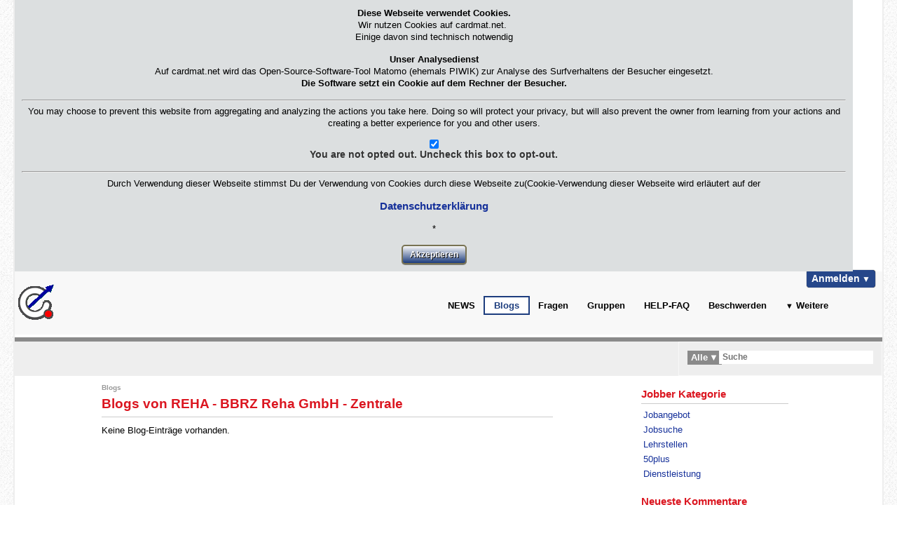

--- FILE ---
content_type: text/html; charset=UTF-8
request_url: https://www.cardmat.net/network/blog/group/186/all
body_size: 6002
content:
<!DOCTYPE html>
<html xmlns="http://www.w3.org/1999/xhtml" xml:lang="de" lang="de">
	<head>
		<title>Blogs von REHA - BBRZ Reha GmbH - Zentrale : CARDMAT-NETwork</title><meta http-equiv="Content-Type" content="text/html; charset=utf-8"><meta name="description"><meta name="viewport" content="width=device-width, initial-scale=1.0"><meta name="mobile-web-app-capable" content="yes"><meta name="apple-mobile-web-app-capable" content="yes"><link rel="alternative" type="application/rss+xml" title="RSS" href="https://www.cardmat.net/network/blog/group/186/all?view=rss"><link rel="apple-touch-icon" href="https://www.cardmat.net/network/cache/1768491912/default/favicon-128.png"><link rel="icon" href="https://www.cardmat.net/network/cache/1768491912/default/favicon.ico"><link rel="icon" sizes="16x16 32x32 48x48 64x64 128x128" type="image/svg+xml" href="https://www.cardmat.net/network/cache/1768491912/default/favicon.svg"><link rel="icon" sizes="16x16" type="image/png" href="https://www.cardmat.net/network/cache/1768491912/default/favicon-16.png"><link rel="icon" sizes="32x32" type="image/png" href="https://www.cardmat.net/network/cache/1768491912/default/favicon-32.png"><link rel="icon" sizes="64x64" type="image/png" href="https://www.cardmat.net/network/cache/1768491912/default/favicon-64.png"><link rel="icon" sizes="128x128" type="image/png" href="https://www.cardmat.net/network/cache/1768491912/default/favicon-128.png"><link rel="manifest" href="https://www.cardmat.net/network/manifest.json"><link rel="stylesheet" href="https://www.cardmat.net/network/cache/1768491912/default/font-awesome/css/font-awesome.css"><link rel="stylesheet" href="https://www.cardmat.net/network/cache/1768491912/default/elgg.css"><link rel="stylesheet" href="https://www.cardmat.net/network/cache/1768491912/default/lightbox/elgg-colorbox-theme/colorbox.css"><script>
		require = function () {
		// handled in the view "elgg.js"
		_require_queue.push(arguments);
	};
	_require_queue = [];
</script>
    
<style>
.et-site-menu {
  position: absolute;
  margin-top: 129px;
  margin-left: 2px;
  min-width: 250px;
  width: 250px;
  padding-top: 10px;  
  background: #ccc;
  min-height: 307px; 
  z-index: 10000; } 
</style><!-- Piwik -->
<script type='text/javascript'>
	var _paq = _paq || [];

	(function() {
		var u = 'https://www.ams-card.at/analytics/';
		_paq.push(['setSiteId', 1]);
		_paq.push(['setTrackerUrl', u + 'piwik.php']);
		_paq.push(['trackPageView']);
		_paq.push(['enableLinkTracking']);

		var d = document, g = d.createElement('script'), s = d.getElementsByTagName('script')[0];
		g.type = 'text/javascript';
		g.defer = true;
		g.async = true;
		g.src = u + 'piwik.js';
		s.parentNode.insertBefore(g,s);
	})();
</script>
<!-- End Piwik Code -->
	</head>
	<body>
		<div class="elgg-page elgg-page-default">
	<div class="elgg-page-messages">
		<ul class="elgg-system-messages"><li class="hidden"></li></ul>
	</div><div id="eu-cookie-message"><form method="post" action="https://www.cardmat.net/network/action/cookiebanner/agree" class="elgg-form elgg-form-cookiebanner-agree"><fieldset><input name="__elgg_token" value="6RM8OIk5A2RJIxIxhL3wnQ" type="hidden"><input name="__elgg_ts" value="1768942998" type="hidden"><p><strong>Diese Webseite verwendet Cookies.</strong><br>Wir nutzen Cookies auf cardmat.net. <br>Einige davon sind technisch notwendig
<p><strong>Unser Analysedienst</strong><br />Auf cardmat.net wird das Open-Source-Software-Tool Matomo (ehemals PIWIK) zur Analyse des Surfverhaltens der Besucher eingesetzt.<br /><strong>Die Software setzt ein Cookie auf dem Rechner der Besucher.</strong>
<hr />
<div id="matomo-opt-out"></div>
<script src="https://www.ams-card.at/analytics/index.php?module=CoreAdminHome&action=optOutJS&divId=matomo-opt-out&language=auto&showIntro=1"></script><hr>
<p>Durch Verwendung dieser Webseite stimmst Du der Verwendung von Cookies durch diese Webseite zu(Cookie-Verwendung dieser Webseite wird erläutert auf der <p><a href="/../../home/datenschutz.html"><h3>Datenschutzerklärung</h3></a></p>*<div class="elgg-foot elgg-form-footer"><div class="elgg-field"><input type="submit" value="Akzeptieren" name="btnCookieOk" id="elgg-field-prdu31" class="elgg-button elgg-button-submit"></div></div></fieldset></form></div>	<div class="elgg-page-header">
		<div class="elgg-inner">
			<div id="login-dropdown">
	<a href="https://www.cardmat.net/network/login#login-dropdown-box" rel="popup" class="elgg-button elgg-button-dropdown">Anmelden</a><div id="login-dropdown-box" class="elgg-module elgg-module-dropdown"><div class="elgg-body"><form method="post" action="https://www.cardmat.net/network/action/login" class="elgg-form elgg-form-login"><fieldset><input name="__elgg_token" value="6RM8OIk5A2RJIxIxhL3wnQ" type="hidden"><input name="__elgg_ts" value="1768942998" type="hidden">
<div>
	<label>Benutzername oder Email</label>
	<input value="" type="text" name="username" class="elgg-input-text"></div>
<div>
	<label>Passwort</label>
	<input value="" autocapitalize="off" autocorrect="off" type="password" name="password" class="elgg-input-password"></div>


<div class="elgg-foot">
	<label class="mtm float-alt">
		<input type="checkbox" name="persistent" value="true" />
		Merken	</label>
	
	<input type="submit" value="Anmelden" class="elgg-button elgg-button-submit">	
	<input name="returntoreferer" value="true" type="hidden">
	<ul class="elgg-menu elgg-menu-login elgg-menu-general elgg-menu-hz mtm elgg-menu-login-default"><li class="elgg-menu-item-forgotpassword"><a href="https://www.cardmat.net/network/forgotpassword" class="elgg-menu-content forgot_link">Neues Passwort</a></li></ul></div>
</fieldset></form></div></div></div>
<ul class="elgg-menu elgg-menu-site elgg-menu-site-default clearfix"><li class="elgg-menu-item-amapnews"><a href="https://www.cardmat.net/network/news" class="elgg-menu-content">NEWS</a></li><li class="elgg-menu-item-blog elgg-state-selected"><a href="https://www.cardmat.net/network/blog/all" class="elgg-menu-content">Blogs</a></li><li class="elgg-menu-item-questions"><a href="https://www.cardmat.net/network/questions/all" class="elgg-menu-content">Fragen</a></li><li class="elgg-menu-item-groups"><a href="https://www.cardmat.net/network/groups/all?filter=all" class="elgg-menu-content">Gruppen</a></li><li class="elgg-menu-item-faq"><a href="https://www.cardmat.net/network/user_support/faq" class="elgg-menu-content">HELP-FAQ</a></li><li class="elgg-menu-item-custom1"><a href="https://www.cardmat.net/network/discussion" class="elgg-menu-content">Beschwerden</a></li><li class="elgg-more"><a href="#">Weitere</a><ul class="elgg-menu elgg-menu-site elgg-menu-site-more"><li class="elgg-menu-item-activity"><a href="https://www.cardmat.net/network/activity" class="elgg-menu-content">Aktivitäten</a></li><li class="elgg-menu-item-ideation"><a href="https://www.cardmat.net/network/ideation/all" class="elgg-menu-content">Auftragsvergabe</a></li><li class="elgg-menu-item-pages"><a href="https://www.cardmat.net/network/pages/all" class="elgg-menu-content">Coop-Seiten</a></li><li class="elgg-menu-item-file"><a href="https://www.cardmat.net/network/file/all" class="elgg-menu-content">Dateien</a></li><li class="elgg-menu-item-market"><a href="https://www.cardmat.net/network/market/all" class="elgg-menu-content">Jobber</a></li><li class="elgg-menu-item-event-calendar"><a href="https://www.cardmat.net/network/event_calendar/list/" class="elgg-menu-content">Kurs-Kalender</a></li><li class="elgg-menu-item-thewire"><a href="https://www.cardmat.net/network/thewire/all" class="elgg-menu-content">Plauder-Ecke</a></li><li class="elgg-menu-item-event-manager"><a href="https://www.cardmat.net/network/events" class="elgg-menu-content">Veranstaltungen</a></li></ul></li></ul>
<a class="" rel="popup" href="#menu-toggle"><h2 class="et-nav">&#9776;</h2>  
<a class="" rel="toggle" href="#topbar-toggle"><p class="et-tb-menu">Account &#x2699;</p> 
<div id="topbar-toggle" class="et-tb-ddown hidden">
    <div class="elgg-inner">
	<ul class="elgg-menu ">
        <li class="elgg-menu-item-administration"><a href="https://www.cardmat.net/network/admin" class="elgg-menu-content" style="margin-left: 20px;">Administration</a></li>
        <li class="elgg-menu-item-usersettings"><a href="https://www.cardmat.net/network/settings" class="elgg-menu-content" style="margin-left: 20px;">Settings</a></li>
        <li class="elgg-menu-item-logout"><a href="https://www.cardmat.net/network/action/logout" class="elgg-menu-content" style="margin-left: 20px;">Log out</a></li>
        </ul>
    </div>
</div>

<div id="menu-toggle" class="et-site-menu hidden">
    <ul class="elgg-menu elgg-menu-site elgg-menu-site-default clearfix"><li class="elgg-menu-item-amapnews"><a href="https://www.cardmat.net/network/news" class="elgg-menu-content">NEWS</a></li><li class="elgg-menu-item-blog elgg-state-selected"><a href="https://www.cardmat.net/network/blog/all" class="elgg-menu-content">Blogs</a></li><li class="elgg-menu-item-questions"><a href="https://www.cardmat.net/network/questions/all" class="elgg-menu-content">Fragen</a></li><li class="elgg-menu-item-groups"><a href="https://www.cardmat.net/network/groups/all?filter=all" class="elgg-menu-content">Gruppen</a></li><li class="elgg-menu-item-faq"><a href="https://www.cardmat.net/network/user_support/faq" class="elgg-menu-content">HELP-FAQ</a></li><li class="elgg-menu-item-custom1"><a href="https://www.cardmat.net/network/discussion" class="elgg-menu-content">Beschwerden</a></li><li class="elgg-more"><a href="#">Weitere</a><ul class="elgg-menu elgg-menu-site elgg-menu-site-more"><li class="elgg-menu-item-activity"><a href="https://www.cardmat.net/network/activity" class="elgg-menu-content">Aktivitäten</a></li><li class="elgg-menu-item-event-calendar"><a href="https://www.cardmat.net/network/event_calendar/list/" class="elgg-menu-content">Kurs-Kalender</a></li><li class="elgg-menu-item-event-manager"><a href="https://www.cardmat.net/network/events" class="elgg-menu-content">Veranstaltungen</a></li><li class="elgg-menu-item-file"><a href="https://www.cardmat.net/network/file/all" class="elgg-menu-content">Dateien</a></li><li class="elgg-menu-item-pages"><a href="https://www.cardmat.net/network/pages/all" class="elgg-menu-content">Coop-Seiten</a></li><li class="elgg-menu-item-thewire"><a href="https://www.cardmat.net/network/thewire/all" class="elgg-menu-content">Plauder-Ecke</a></li><li class="elgg-menu-item-market"><a href="https://www.cardmat.net/network/market/all" class="elgg-menu-content">Jobber</a></li><li class="elgg-menu-item-ideation"><a href="https://www.cardmat.net/network/ideation/all" class="elgg-menu-content">Auftragsvergabe</a></li></ul></li></ul></div>


<!-- LOGO HERE? -->

<a href="https://www.cardmat.net/network/">
<img border="0" src="https://www.cardmat.net/network/mod/easytheme2/graphics/logo.gif" /></a> 


<!-- eg: 

<h1>
    <a class="elgg-heading-site" href="https://www.cardmat.net/network/">
	CARDMAT-NETwork    </a> 
</h1>
-->

  <img class="et2headerimg" style="width: 100%; height: auto;" src="https://www.cardmat.net/network/mod/easytheme2/graphics/headinner.jpg" />





<form method="get" class="elgg-form elgg-search ui-front elgg-search-header" action="https://www.cardmat.net/network/search"><fieldset><table><tr><td><input name="search_type" value="entities" disabled="disabled" type="hidden"><input name="entity_type" disabled="disabled" type="hidden"><input name="entity_subtype" disabled="disabled" type="hidden"><ul class="search-advanced-type-selection"><li><a>Alle</a><ul class="elgg-menu elgg-menu-search-type-selection search-advanced-type-selection-dropdown elgg-menu-search-type-selection-default"><li class="elgg-menu-item-all"><a>Alle</a></li><li class="elgg-menu-item-item-object-idea"><a rel='object idea'>Auftragsvergabe</a></li><li class="elgg-menu-item-item-object-discussion"><a rel='object discussion'>Beschwerden</a></li><li class="elgg-menu-item-item-object-blog"><a rel='object blog'>Blogs</a></li><li class="elgg-menu-item-item-object-page"><a rel='object page'>Coop-Seiten</a></li><li class="elgg-menu-item-item-object-file"><a rel='object file'>Dateien</a></li><li class="elgg-menu-item-item-object-question"><a rel='object question'>Fragen</a></li><li class="elgg-menu-item-item-group"><a rel='group'>Gruppen</a></li><li class="elgg-menu-item-item-object-comment"><a rel='object comment'>Kommentare</a></li><li class="elgg-menu-item-item-object-event-calendar"><a rel='object event_calendar'>Kurs-Kalender</a></li><li class="elgg-menu-item-item-object-market"><a rel='object market'>Market Anzeige</a></li><li class="elgg-menu-item-item-user"><a rel='user'>Mitglieder</a></li><li class="elgg-menu-item-item-object-amapnews"><a rel='object amapnews'>NEWS</a></li><li class="elgg-menu-item-item-object-thewire"><a rel='object thewire'>Nachrichten in der Plauder-Ecke</a></li><li class="elgg-menu-item-item-object-hjwall"><a rel='object hjwall'>Pinnwand</a></li><li class="elgg-menu-item-search-types-tags"><a rel='tags'>Tags</a></li><li class="elgg-menu-item-item-object-help"><a rel='object help'>User Support Kontexthilfe</a></li><li class="elgg-menu-item-item-object-support-ticket"><a rel='object support_ticket'>User Support Ticket</a></li><li class="elgg-menu-item-item-object-faq"><a rel='object faq'>User support FAQ</a></li><li class="elgg-menu-item-item-object-event"><a rel='object event'>Veranstaltungen</a></li></ul></li></ul></td><td><input value="" type="text" class="elgg-input-text search-input" size="21" name="q" placeholder="Suche" required="required"><input type="submit" value="Los" class="elgg-button search-submit-button"></td></tr></table></fieldset></form>
		</div>
	</div>
	<div class="elgg-page-body">
		<div class="elgg-inner">
			
<div class="elgg-layout elgg-layout-one-sidebar clearfix">
	<div class="elgg-main elgg-body">
		<ul class="elgg-menu elgg-breadcrumbs"><li><a href="https://www.cardmat.net/network/blog/all">Blogs</a></li></ul><div class="elgg-head clearfix"><h2 class="elgg-heading-main">Blogs von REHA - BBRZ Reha GmbH - Zentrale</h2></div><p class='elgg-no-results'>Keine Blog-Einträge vorhanden.</p>	</div>
	<div class="elgg-sidebar">
		<div class="elgg-module elgg-module-aside"><div class="elgg-head"><h3>Jobber Kategorie</h3></div><div class="elgg-body"><ul><li><a href="https://www.cardmat.net/network/market/category/Jobangebot" class="market-category-menu-item ">Jobangebot</a></li><li><a href="https://www.cardmat.net/network/market/category/Jobsuche" class="market-category-menu-item ">Jobsuche</a></li><li><a href="https://www.cardmat.net/network/market/category/Lehrstellen" class="market-category-menu-item ">Lehrstellen</a></li><li><a href="https://www.cardmat.net/network/market/category/50plus" class="market-category-menu-item ">50plus</a></li><li><a href="https://www.cardmat.net/network/market/category/Dienstleistung" class="market-category-menu-item ">Dienstleistung</a></li></ul></div></div><div class="elgg-module elgg-module-aside"><div class="elgg-head"><h3>Neueste Kommentare</h3></div><div class="elgg-body"><p>Keine Kommentare.</p></div></div><ul class="elgg-menu elgg-menu-extras elgg-menu-hz elgg-menu-extras-default"><li class="elgg-menu-item-rss"><a href="https://www.cardmat.net/network/blog/group/186/all?view=rss" title="RSS-Feed für diese Seite" class="elgg-menu-content"><span class="elgg-icon fa elgg-icon-rss fa-rss-square"></span></a></li></ul><div class="elgg-module elgg-owner-block"><div class="elgg-head"><div class="elgg-image-block clearfix"><div class="elgg-image"><a href="https://www.cardmat.net/network/groups/profile/186/reha-bbrz-reha-gmbh-zentrale"><img src="https://www.cardmat.net/network/serve-file/e0/l1568827410/di/c1/jstB7atxQtKRpLefbFJj6PGrxRcw3DOC62XcBKDBxj8/1/36/groups/186tiny.jpg" alt="REHA - BBRZ Reha GmbH - Zentrale" width="25" height="25"/></a></div><div class="elgg-body"><h3 class="elgg-listing-summary-title"><a href="https://www.cardmat.net/network/groups/profile/186/reha-bbrz-reha-gmbh-zentrale">REHA - BBRZ Reha GmbH - Zentrale</a></h3></div></div></div><div class="elgg-body"><ul class="elgg-menu elgg-menu-owner-block elgg-menu-owner-block-default"><li class="elgg-menu-item-discussion"><a href="https://www.cardmat.net/network/discussion/group/186" class="elgg-menu-content">Gruppen-Beschwerden</a></li><li class="elgg-menu-item-blog elgg-state-selected"><a href="https://www.cardmat.net/network/blog/group/186/all" class="elgg-menu-content">Gruppen-Blog</a></li><li class="elgg-menu-item-pages"><a href="https://www.cardmat.net/network/pages/group/186/all" class="elgg-menu-content">Gruppen-Coop-Seiten</a></li><li class="elgg-menu-item-file"><a href="https://www.cardmat.net/network/file/group/186/all" class="elgg-menu-content">Gruppen-Dateien</a></li><li class="elgg-menu-item-faq"><a href="https://www.cardmat.net/network/user_support/faq/group/186/all" class="elgg-menu-content">Gruppen-FAQ</a></li><li class="elgg-menu-item-questions"><a href="https://www.cardmat.net/network/questions/group/186/all" class="elgg-menu-content">Gruppen-Fragen</a></li><li class="elgg-menu-item-event-calendar"><a href="https://www.cardmat.net/network/event_calendar/group/186" class="elgg-menu-content">Gruppen-Kurse</a></li><li class="elgg-menu-item-wall"><a href="https://www.cardmat.net/network/wall/group/186" class="elgg-menu-content">Gruppen-Pinnwand</a></li><li class="elgg-menu-item-events"><a href="https://www.cardmat.net/network/events/event/list/186" class="elgg-menu-content">Gruppen-Veranstaltungen</a></li><li class="elgg-menu-item-market"><a href="https://www.cardmat.net/network/market/group/186/all" class="elgg-menu-content">JOB-BOARD</a></li><li class="elgg-menu-item-amapnews"><a href="https://www.cardmat.net/network/news/group/186/all" class="elgg-menu-content">NEWS in Gruppen</a></li><li class="elgg-menu-item-related-groups"><a href="https://www.cardmat.net/network/groups/related/186" class="elgg-menu-content">Zugehörige Gruppen</a></li></ul><script type='text/javascript'>
	require(['jquery'], function($) {
		$('div.elgg-owner-block div.elgg-image-block > .elgg-body').append('<div class="group-tools-status-closed">Nicht-öffentliche Gruppe</div>');
	});
</script>
</div></div>	</div>
</div>

		</div>
	</div>
	<div class="elgg-page-footer">
		<div class="elgg-inner">
			
<div id="au_spotlight-footer-content">
	<div id="au_spotlight-footer-left">
		<div>
			<p><h4 style="text-align: center;">&nbsp;</h4>
<p style="text-align: center;"><strong><span style="vertical-align: inherit;"><span style="vertical-align: inherit;">CARDMAT-NETwork ist eine privat betriebene Plattform.</span></span></strong></p>
<p>Wir sind kein Verein oder S&Ouml;B-Einrichtung und erhalten auch <strong>keine finanzielle Unterst&uuml;tzung oder F&ouml;rderung</strong> und so soll es auch bleiben. Die Umsetzung erfolgt durch 3 ehemalige Unternehmer (Pension) aus dem Bereich EDV.</p>
<hr>
<p>Wir ver&ouml;ffentlichen diese Daten im Zuge unseres berechtigten Interesses gem&auml;&szlig; Art 6 Abs 1 lit f DSGVO und verfolgen durch eine m&ouml;glichst umfassende Darstellung der Informationen (&ouml;ffentlich zug&auml;ngliche Daten) das Ziel, einen bestm&ouml;glichen Service f&uuml;r unsere Nutzer zu bieten.<br><br></p></p> 
		</div>
	</div>
	<div id="au_spotlight-footer-main">
		<div>
			<p><h4><em><span style="text-decoration: underline;"><span style="color: #ff0000; text-decoration: underline;"><strong><br></strong></span></span></em><span style="text-decoration: underline;">Hinweis:</span></h4>
<p style="text-align: justify;">Die Inhalte unserer Internetseiten werden mit gr&ouml;&szlig;ter Sorgfalt recherchiert. Dennoch kann der Anbieter keine Haftung f&uuml;r die Richtigkeit, Vollst&auml;ndigkeit und Aktualit&auml;t der bereit gestellten Informationen &uuml;bernehmen. Auf dieser Website werden allgemeine Informationen angeboten, die <strong>keine Rechtsberatung darstellen</strong> und auch keine ersetzen k&ouml;nnen. Wir &uuml;bernehmen keine Haftung f&uuml;r unmittelbare oder mittelbare Sch&auml;den, gleich aus welchem Rechtsgrund, die im Zuge der Nutzung dieser Website entstehen k&ouml;nnten. <br><strong>Zur L&ouml;sung von konkreten Rechtsf&auml;llen konsultieren Sie bitte einen Rechtsanwalt, die&nbsp;<span style="color: #0000ff;"><a style="color: #0000ff;" href="https://www.cardmat.net/network/groups/profile/712/">AK</a></span> oder <span style="color: #0000ff;"><a style="color: #0000ff;" href="https://www.cardmat.net/network/groups/profile/791/">&Ouml;GB</a></span></strong></p>
<div><hr>
<p style="text-align: center;"><span style="color: #ff0000;">Verwendete Logos dienen ausschlie&szlig;lich zur Kennzeichnung der entsprechenden Einrichtung.</span></p>
<hr>
<p style="text-align: center;"><span style="color: #ff0000;"><strong>Eine Registrierung ist derzeit ausschlie&szlig;lich per Einladung m&ouml;glich</strong></span></p>
<hr>
<p style="text-align: center;"><strong>(<strong>Alle Angaben sind ohne Gew&auml;hr von Richtigkeit und Vollst&auml;ndigkeit</strong>.)<br></strong></p>
</div></p> 
		</div>
	</div>
	<div id="au_spotlight-footer-right">
		<div>
			<p><div>
<h4 style="text-align: center;">&nbsp;</h4>
<table style="margin-left: auto; margin-right: auto;" border="1">
<tbody>
<tr>
<td><a href="https://www.cardmat.net/network/activity"><img style="margin-left: auto; margin-right: auto;" src="https://www.cardmat.net/network/_graphics/blog/timeline.jpg" alt="Bild" width="120" height="120"></a></td>
<td><a href="https://www.cardmat.net/network/blog/all"><img style="margin-left: auto; margin-right: auto;" src="https://www.cardmat.net/network/_graphics/blog/blogs.jpg" alt="Bild" width="120" height="120"></a></td>
<td><a href="https://www.cardmat.net/network/discussion"><img style="margin-left: auto; margin-right: auto;" src="https://www.cardmat.net/network/_graphics/blog/beschwerden.jpg" alt="Bild" width="120" height="120"></a></td>
</tr>
</tbody>
</table>
<h2 style="text-align: center;"><br>N&auml;chste Auszahlung</h2>
<table style="margin-left: auto; margin-right: auto;" border="1">
<tbody>
<tr>
<td style="text-align: center;"><strong>Mindestsicherung</strong></td>
</tr>
<tr>
<td style="text-align: center;"><iframe style="border: 0px #ffffff none;" src="https://www.cardmat.net/netdata/script/datum_sozi.php" width="100px" height="110px" frameborder="1" marginwidth="0px" marginheight="0px" scrolling="no" allowfullscreen="allowfullscreen"></iframe></td>
</tr>
</tbody>
</table>
<h3 style="text-align: center;">AMS Auszahlung</h3>
<table style="margin-left: auto; margin-right: auto;">
<tbody>
<tr>
<td style="text-align: center;"><strong>AMS per Konto</strong></td>
<td style="text-align: center;"><strong>AMS per Post</strong></td>
</tr>
<tr>
<td><iframe style="border: 0px #ffffff none;" src="https://www.cardmat.net/netdata/script/datum_ams_bank.php" width="100px" height="110px" frameborder="1" marginwidth="0px" marginheight="0px" scrolling="no" allowfullscreen="allowfullscreen"></iframe></td>
<td><iframe style="border: 0px #ffffff none;" src="https://www.cardmat.net/netdata/script/datum_ams_post.php" width="100px" height="110px" frameborder="1" marginwidth="0px" marginheight="0px" scrolling="no" allowfullscreen="allowfullscreen"></iframe></td>
</tr>
</tbody>
</table>
<p>&nbsp;</p>
</div></p> 
		</div>
	</div>
	<div class="clearfix"></div>
</div>
<div class="clearfix"></div>
<ul class="elgg-menu elgg-menu-footer elgg-menu-hz elgg-menu-footer-default"><li class="elgg-menu-item-about"><a href="https://www.cardmat.net/network/about" class="elgg-menu-content">Impressum</a></li><li class="elgg-menu-item-terms"><a href="https://www.cardmat.net/network/terms" class="elgg-menu-content">AGB</a></li><li class="elgg-menu-item-privacy"><a href="https://www.cardmat.net/network/privacy" class="elgg-menu-content">Datenschutz</a></li><li class="elgg-menu-item-faq"><a href="https://www.cardmat.net/network/user_support/faq" class="elgg-menu-content">HELP-FAQ</a></li><li class="elgg-menu-item-feedback"><a href="https://www.cardmat.net/network/feedback/submit" class="elgg-menu-content elgg-lightbox">Feedback schreiben</a></li><li class="elgg-menu-item-contact"><a href="https://www.cardmat.net/network/contact" class="elgg-menu-content">Kontakt</a></li></ul><ul class="elgg-menu elgg-menu-footer elgg-menu-hz elgg-menu-footer-meta"><li class="elgg-menu-item-powered"><a href="http://elgg.org" title="Elgg 2.3.14" class="elgg-menu-content">Community-Seite erstellt mit Elgg</a></li></ul>
		</div>
	</div>
</div><script>
var elgg = {"config":{"lastcache":1768491912,"viewtype":"default","simplecache_enabled":1},"security":{"token":{"__elgg_ts":1768942998,"__elgg_token":"6RM8OIk5A2RJIxIxhL3wnQ"}},"session":{"user":null,"token":"1XD1kp1a32CrexLAj7dhFl"},"_data":{},"page_owner":{"guid":186,"type":"group","subtype":"","owner_guid":36,"container_guid":36,"site_guid":1,"time_created":"2018-06-15T04:49:18+02:00","time_updated":"2025-12-04T19:35:40+01:00","url":"https:\/\/www.cardmat.net\/network\/groups\/profile\/186\/reha-bbrz-reha-gmbh-zentrale","name":"REHA - BBRZ Reha GmbH - Zentrale","description":null}};
</script><script src="https://www.cardmat.net/network/cache/1768491912/default/jquery.js"></script><script src="https://www.cardmat.net/network/cache/1768491912/default/jquery-ui.js"></script><script src="https://www.cardmat.net/network/cache/1768491912/default/elgg/require_config.js"></script><script src="https://www.cardmat.net/network/cache/1768491912/default/require.js"></script><script src="https://www.cardmat.net/network/cache/1768491912/default/elgg.js"></script><script>
require([
    "elgg/messageboard",
    "elgg/uservalidationbyemail",
    "market",
    "search_advanced/autocomplete",
    "search_advanced/type_selection",
    "search_advanced/ajax_submit"
]);
</script>
	</body>
</html>


--- FILE ---
content_type: text/css;charset=utf-8
request_url: https://www.cardmat.net/network/cache/1768491912/default/elgg.css
body_size: 19928
content:
html,body,div,span,applet,object,iframe,h1,h2,h3,h4,h5,h6,p,blockquote,pre,a,abbr,acronym,address,big,cite,code,del,dfn,em,font,img,ins,kbd,q,s,samp,small,strike,strong,sub,sup,tt,var,dl,dt,dd,ol,ul,li,fieldset,form,label,legend,table,caption,tbody,tfoot,thead,tr,th,td{margin:0;padding:0;border:0;font-weight:inherit;font-style:inherit;font-size:100%;font-family:inherit;vertical-align:baseline}body{background-color:white}html,body{height:100%;margin-bottom:1px}img{border-width:0;border-color:transparent}ol,ul{list-style:none}em,i{font-style:italic}ins{text-decoration:none}strike,del{text-decoration:line-through}strong,b{font-weight:bold}table{border-collapse:collapse;border-spacing:0}caption,th,td{text-align:left;font-weight:normal;vertical-align:top}blockquote:before,blockquote:after,q:before,q:after{content:""}blockquote,q{quotes:"" ""}a{text-decoration:none}button::-moz-focus-inner,input::-moz-focus-inner{border:0;padding:0}[hidden]{display:none !important}.clearfix:after,.elgg-grid:after,.elgg-layout:after,.elgg-inner:after,.elgg-page-header:after,.elgg-page-footer:after,.elgg-head:after,.elgg-foot:after,.elgg-col:after,.elgg-col-alt:after,.elgg-image-block:after{content:".";display:block;height:0;clear:both;visibility:hidden}.elgg-body,.elgg-col-last{display:block;width:auto;word-wrap:break-word;overflow:hidden}.elgg-body:after,.elgg-col-last:after{display:block;visibility:hidden;height:0 !important;line-height:0;overflow:hidden;font-size:xx-large;content:" x x x x x x x x x x x x x x x x x x x x x x x x x x x x x x x x x x x x x x x x x x x x x x x x x x x x x x x x x x x x x x x x x x x x x x x x x x x x x x x x x x x x x x x x x x x x "}.elgg-menu>li{position:relative}.elgg-menu>li:last-child::after{display:none}.elgg-menu>li>a{display:block}.elgg-menu-hz>li,.elgg-menu-hz>li:after,.elgg-menu-hz>li>a,.elgg-menu-hz>li>span{vertical-align:middle}.elgg-menu-hz .elgg-body:after{content:'.'}.elgg-gallery>li,.elgg-button,.elgg-icon,.elgg-menu-hz>li,.elgg-menu-hz>li:after,.elgg-menu-hz>li>a,.elgg-menu-hz>li>span{position:relative;display:inline-block}.elgg-col{float:left}.elgg-col-alt{float:right}.elgg-col-1of1{float:none}.elgg-col-1of2{width:50%}.elgg-col-1of3{width:33.33%}.elgg-col-2of3{width:66.66%}.elgg-col-1of4{width:25%}.elgg-col-3of4{width:75%}.elgg-col-1of5{width:20%}.elgg-col-2of5{width:40%}.elgg-col-3of5{width:60%}.elgg-col-4of5{width:80%}.elgg-col-1of6{width:16.66%}.elgg-col-5of6{width:83.33%}body{font-size:80%;line-height:1.4em;font-family:"Lucida Grande",Arial,Tahoma,Verdana,sans-serif}a{color:#4690d6}a:hover,a:focus,a.selected{color:#555;text-decoration:underline}p{margin-bottom:15px}p:last-child{margin-bottom:0}pre,code{font-family:Monaco,"Courier New",Courier,monospace;font-size:12px;background:#ebf5ff;color:#000;overflow:auto;overflow-x:auto;white-space:pre-wrap;word-wrap:break-word}pre{padding:3px 15px;margin:0 0 15px 0;line-height:1.3em}code{padding:2px 3px}.elgg-monospace{font-family:Monaco,"Courier New",Courier,monospace}blockquote{line-height:1.3em;padding:3px 15px;margin:0 0 15px 0;background:#ebf5ff;border:0;border-radius:4px}h1,h2,h3,h4,h5,h6{font-weight:bold;color:#0054a7}h1{font-size:1.8em}h2{font-size:1.5em;line-height:1.1em;padding-bottom:5px}h3{font-size:1.2em}h4{font-size:1em}h5{font-size:.9em}h6{font-size:.8em}.elgg-heading-site,.elgg-heading-site:hover,.elgg-heading-site:focus{font-size:2em;line-height:1.4em;color:white;font-style:italic;font-family:Georgia,times,serif;text-shadow:1px 2px 4px #333;text-decoration:none}.elgg-heading-site:hover,.elgg-heading-site:focus{text-shadow:1px 2px 8px #000}.elgg-heading-main{margin-right:10px}.elgg-heading-basic{color:#0054a7;font-size:1.2em;font-weight:bold}.elgg-subtext{color:#666;font-size:85%;line-height:1.2em;font-style:italic}.elgg-subtext time{color:#666}.elgg-text-help{display:block;font-size:85%;font-style:italic}.elgg-quiet{color:#666}.elgg-loud{color:#0054a7}.elgg-output{margin-top:10px}.elgg-output dt{font-weight:bold}.elgg-output dd{margin:0 0 1em 1em}.elgg-output ul,.elgg-output ol{margin:0 1.5em 1.5em 0;padding-left:1.5em}.elgg-output ul{list-style-type:disc}.elgg-output ol{list-style-type:decimal;list-style-position:inside;padding-left:.4em}.elgg-output table{border:1px solid #ccc}.elgg-output table td{border:1px solid #ccc;padding:3px 5px}.elgg-output img{max-width:100%;height:auto}fieldset>div{margin-bottom:15px}fieldset>div:last-child{margin-bottom:0}.elgg-form-alt>fieldset>.elgg-foot{border-top:1px solid #CCC;padding:10px 0}label{font-weight:bold;color:#333;font-size:110%}label.elgg-state-disabled{opacity:.6}input,textarea{border:1px solid #ccc;color:#666;font:120% Arial,Helvetica,sans-serif;padding:5px;width:100%;border-radius:5px;-webkit-box-sizing:border-box;-moz-box-sizing:border-box;box-sizing:border-box}input[type=email]:focus,input[type=password]:focus,input[type=text]:focus,input[type=number]:focus,input[type=url]:focus,textarea:focus{border:solid 1px #4690d6;background:#e4ecf5;color:#333;outline:0 none}.elgg-longtext-control{float:right;margin-left:14px;font-size:80%;cursor:pointer}.elgg-input-access{margin:5px 0 0 0}input[type="checkbox"],input[type="radio"]{margin:0 3px 0 0;padding:0;border:0;border-radius:0;width:auto}input[type="number"]{-moz-appearance:textfield}.elgg-input-checkbox+label,.elgg-input-checkbox+.elgg-field-label{display:inline-block}.elgg-input-checkboxes.elgg-horizontal li,.elgg-input-radios.elgg-horizontal li{display:inline;padding-right:10px}.elgg-input-radios label{font-weight:normal;font-size:100%}.elgg-input-checkboxes label{font-weight:normal;font-size:100%}.elgg-form-login,.elgg-form-account{max-width:475px;margin:0 auto}.elgg-fieldset-has-legend{border:1px solid #dedede;padding:10px}.elgg-fieldset-horizontal .elgg-field{display:inline-block;margin:0 10px 0 0}.elgg-fieldset-horizontal.elgg-justify-right .elgg-field{margin:0 0 0 10px}.elgg-fieldset-horizontal.elgg-justify-center .elgg-field{margin:0 5px}.friends-picker-main-wrapper{margin-bottom:15px}.friends-picker-container h3{font-size:4em !important;text-align:left;margin:10px 0 20px !important;color:#999 !important;background:none !important;padding:0 !important}.friends-picker .friends-picker-container .panel ul{text-align:left;margin:0;padding:0}.friends-picker-wrapper{margin:0;padding:0;position:relative;width:730px}.friends-picker{position:relative;overflow:hidden;margin:0;padding:0;width:730px;height:auto;background-color:#dedede;border-radius:8px}.friendspicker-savebuttons{background:white;border-radius:8px;margin:0 10px 10px}.friends-picker .friends-picker-container{position:relative;left:0;top:0;width:100%;list-style-type:none}.friends-picker .friends-picker-container .panel{float:left;height:100%;position:relative;width:730px;margin:0;padding:0}.friends-picker .friends-picker-container .panel .wrapper{margin:0;padding:4px 10px 10px 10px;min-height:230px}.friends-picker-navigation{margin:0 0 10px;padding:0 0 10px;border-bottom:1px solid #ccc}.friends-picker-navigation ul{list-style:none;padding-left:0}.friends-picker-navigation ul li{float:left;margin:0;background:white}.friends-picker-navigation a{font-weight:bold;text-align:center;background:white;color:#999;text-decoration:none;display:block;padding:0;width:20px;border-radius:4px}.tabHasContent{background:white;color:#333 !important}.friends-picker-navigation li a:hover{background:#333;color:white !important}.friends-picker-navigation li a.current{background:#4690d6;color:white !important}.friends-picker-navigation-l,.friends-picker-navigation-r{position:absolute;top:46px;text-indent:-9000em}.friends-picker-navigation-l a,.friends-picker-navigation-r a{display:block;height:40px;width:40px}.friends-picker-navigation-l{right:48px;z-index:1}.friends-picker-navigation-r{right:0;z-index:1}.friends-picker-navigation-l{background:url(https://www.cardmat.net/network/cache/1768491912/default/friendspicker.png) no-repeat left top}.friends-picker-navigation-r{background:url(https://www.cardmat.net/network/cache/1768491912/default/friendspicker.png) no-repeat -60px top}.friends-picker-navigation-l:hover{background:url(https://www.cardmat.net/network/cache/1768491912/default/friendspicker.png) no-repeat left -44px}.friends-picker-navigation-r:hover{background:url(https://www.cardmat.net/network/cache/1768491912/default/friendspicker.png) no-repeat -60px -44px}.friendspicker-savebuttons .elgg-button-submit,.friendspicker-savebuttons .elgg-button-cancel{margin:5px 20px 5px 5px}.friendspicker-members-table{background:#dedede;border-radius:8px;margin:10px 0 0;padding:10px 10px 0}.ui-autocomplete{position:absolute;cursor:default;z-index:10000}.elgg-autocomplete-item .elgg-body{max-width:600px}.ui-autocomplete{background-color:white;border:1px solid #ccc;overflow:hidden;border-radius:5px}.ui-autocomplete .ui-menu-item{padding:0 4px;border-radius:5px}.ui-autocomplete .ui-menu-item:hover{background-color:#eee}.ui-autocomplete a:hover{text-decoration:none;color:#4690d6}.ui-autocomplete a.ui-state-hover{background-color:#eee;display:block}.ui-helper-hidden-accessible{border:0;clip:rect(0 0 0 0);height:1px;margin:-1px;overflow:hidden;padding:0;position:absolute;width:1px}.elgg-user-picker-list li:first-child{border-top:1px dotted #ccc;margin-top:5px}.elgg-user-picker-list>li{border-bottom:1px dotted #ccc}.elgg-user-picker.elgg-state-disabled>input,.elgg-user-picker.elgg-state-disabled>label{display:none}.elgg-user-picker-remove{cursor:pointer}.ui-datepicker{display:none;margin-top:3px;background-color:white;border:1px solid #0054a7;border-radius:6px;overflow:hidden;box-shadow:4px 4px 4px rgba(0,0,0,.5)}.ui-datepicker-inline{box-shadow:none;max-width:225px}.ui-datepicker-header{position:relative;background:#4690d6;color:white;padding:2px 0;border-bottom:1px solid #0054a7}.ui-datepicker-header a{color:white}.ui-datepicker-prev,.ui-datepicker-next{position:absolute;top:5px;cursor:pointer}.ui-datepicker-prev{left:6px}.ui-datepicker-next{right:6px}.ui-datepicker-title{line-height:1.8em;margin:0 30px;text-align:center;font-weight:bold}.ui-datepicker-calendar{margin:4px}.ui-datepicker th{color:#0054a7;border:0;font-weight:bold;padding:5px 6px;text-align:center}.ui-datepicker td{padding:1px}.ui-datepicker td span,.ui-datepicker td a{display:block;padding:2px;line-height:1.2em;text-align:right;text-decoration:none}.ui-datepicker-calendar .ui-state-default{border:1px solid #ccc;color:#4690d6;background:#fafafa}.ui-datepicker-calendar .ui-state-hover{border:1px solid #aaa;color:#0054a7;background:#eee}.ui-datepicker-calendar .ui-state-active,.ui-datepicker-calendar .ui-state-active.ui-state-hover{font-weight:bold;border:1px solid #0054a7;color:#0054a7;background:#e4ecf5}.elgg-button{font-size:14px;font-weight:bold;border-radius:5px;width:auto;padding:2px 4px;cursor:pointer;box-shadow:0 1px 0 rgba(0,0,0,.4);background-color:#ccc}a.elgg-button{padding:3px 6px}.elgg-button:hover,.elgg-button:focus{background:#eee}.elgg-button-submit{color:white;text-shadow:1px 1px 0 black;text-decoration:none;border:1px solid #4690d6;background:#4690d6 url(https://www.cardmat.net/network/cache/1768491912/default/button_graduation.png) repeat-x left 10px}.elgg-button-submit:hover,.elgg-button-submit:focus{border-color:#0054a7;text-decoration:none;color:white;background:#0054a7 url(https://www.cardmat.net/network/cache/1768491912/default/button_graduation.png) repeat-x left 10px}.elgg-button-cancel{color:#333;background:#ddd url(https://www.cardmat.net/network/cache/1768491912/default/button_graduation.png) repeat-x left 10px;border:1px solid #999}.elgg-button-cancel:hover,.elgg-button-cancel:focus{color:#444;background-color:#999;background-position:left 10px;text-decoration:none}.elgg-button-action{background:#ccc url(https://www.cardmat.net/network/cache/1768491912/default/button_background.gif) repeat-x 0 0;border:1px solid #999;color:#333;padding:2px 15px;text-align:center;font-weight:bold;text-decoration:none;text-shadow:0 1px 0 white;cursor:pointer;border-radius:5px;box-shadow:none}.elgg-button-action:hover,.elgg-button-action:focus{background:#ccc url(https://www.cardmat.net/network/cache/1768491912/default/button_background.gif) repeat-x 0 -15px;color:#111;text-decoration:none;border:1px solid #999}.elgg-button-delete{color:#bbb;text-decoration:none;border:1px solid #333;background:#555 url(https://www.cardmat.net/network/cache/1768491912/default/button_graduation.png) repeat-x left 10px;text-shadow:1px 1px 0 black}.elgg-button-delete:hover,.elgg-button-delete:focus{color:#999;background-color:#333;background-position:left 10px;text-decoration:none}.elgg-button-dropdown{padding:3px 6px;text-decoration:none;display:block;font-weight:bold;position:relative;margin-left:0;color:white;background-color:transparent;border:1px solid #71b9f7;border-radius:4px;box-shadow:0}.elgg-button-dropdown:after{content:" \25BC ";font-size:smaller}.elgg-button-dropdown:hover{background-color:#71b9f7;text-decoration:none}.elgg-button-dropdown:focus{text-decoration:none}.elgg-button-dropdown.elgg-state-active{background:#ccc;outline:0;color:#333;border:1px solid #ccc;border-radius:4px 4px 0 0}.elgg-button:disabled,.elgg-button.elgg-state-disabled{background:#999;border-color:#999;color:#666;text-shadow:0 0 0;text-decoration:none;cursor:default}.elgg-icon{color:#CCC;font-size:18px;line-height:1em;margin:0 2px}:focus>.elgg-icon,.elgg-icon:hover,.elgg-icon-hover{color:#4690d6}h1>.elgg-icon,h2>.elgg-icon,h3>.elgg-icon,h4>.elgg-icon,h5>.elgg-icon,h6>.elgg-icon{font-size:1em}.elgg-avatar>.elgg-icon-hover-menu{display:none;position:absolute;right:0;bottom:0;margin:0;cursor:pointer}.elgg-avatar>.elgg-icon-hover-menu:before{position:absolute;right:2px;bottom:0}.elgg-ajax-loader{background:white url(https://www.cardmat.net/network/cache/1768491912/default/ajax_loader_bw.gif) no-repeat center center;min-height:31px;min-width:31px}.elgg-avatar{position:relative;display:inline-block}.elgg-avatar>a>img{display:block}.elgg-avatar-tiny>a>img{width:25px;height:25px;border-radius:3px;background-clip:border;background-size:25px}.elgg-avatar-small>a>img{width:40px;height:40px;border-radius:5px;background-clip:border;background-size:40px}.elgg-avatar-medium>a>img{width:100px;height:100px}.elgg-avatar-large{width:100%}.elgg-avatar-large>a>img{width:100%;height:auto}.elgg-state-banned{opacity:.5}.elgg-pagination{margin:10px 0;display:block;text-align:center}.elgg-pagination li{display:inline-block;margin:0 6px 0 0;text-align:center}.elgg-pagination a,.elgg-pagination span{border-radius:4px;display:block;padding:2px 6px;color:#4690d6;border:1px solid #4690d6;font-size:12px}.elgg-pagination a:hover,.elgg-pagination a:focus{background:#4690d6;color:white;text-decoration:none}.elgg-pagination .elgg-state-disabled span{color:#ccc;border-color:#ccc}.elgg-pagination .elgg-state-selected span{color:#555;border-color:#555}.elgg-tabs{margin-bottom:5px;border-bottom:2px solid #ccc;display:table;width:100%}.elgg-tabs li{float:left;border:2px solid #ccc;border-bottom:0;background:#eee;margin:0 0 0 10px;border-radius:5px 5px 0 0}.elgg-tabs a{text-decoration:none;display:block;padding:3px 10px 0 10px;text-align:center;height:21px;color:#999}.elgg-tabs a:hover{background:#dedede;color:#4690d6}.elgg-tabs .elgg-state-selected{border-color:#ccc;background:white}.elgg-tabs .elgg-state-selected a{position:relative;top:2px;background:white}.elgg-breadcrumbs{font-size:80%;font-weight:bold;line-height:1.2em;color:#bababa}.elgg-breadcrumbs>li{display:inline-block}.elgg-breadcrumbs>li:after{content:"\003E";padding:0 4px;font-weight:normal}.elgg-breadcrumbs>li>a{display:inline-block;color:#999}.elgg-breadcrumbs>li>a:hover,.elgg-breadcrumbs>li>a:focus{color:#0054a7;text-decoration:underline}.elgg-main .elgg-breadcrumbs{position:relative;top:-6px;left:0}.elgg-menu-topbar{float:left}.elgg-menu-topbar>li{float:left}.elgg-menu-topbar>li>a{padding-top:2px;color:#eee;margin:1px 15px 0}.elgg-menu-topbar>li>a:hover,.elgg-menu-topbar>li>a:focus{color:#4690d6;text-decoration:none}.elgg-menu-topbar-alt{float:right}.elgg-menu-topbar .elgg-icon{vertical-align:middle;margin-top:-1px}.elgg-menu-topbar>li>a.elgg-topbar-logo{margin-top:0;padding-left:5px;width:38px;height:20px}.elgg-menu-topbar>li>a.elgg-topbar-avatar{width:18px;height:18px}.elgg-menu-site{z-index:50}.elgg-menu-site>li>a{font-weight:bold;padding:3px 13px 0 13px;height:20px}.elgg-menu-site>li>a:hover{text-decoration:none}.elgg-menu-site-default{position:absolute;bottom:0;left:0;height:23px}.elgg-menu-site-default>li{float:left;margin-right:1px}.elgg-menu-site-default>li>a{color:white}.elgg-menu-site>li>ul{display:none;background-color:white}.elgg-menu-site>li:hover>ul{display:block}.elgg-menu-site-default>.elgg-state-selected>a,.elgg-menu-site-default>li:hover>a{background:white;color:#555;box-shadow:2px -1px 1px rgba(0,0,0,.25);border-radius:4px 4px 0 0}.elgg-menu-site-more{position:relative;left:-1px;width:100%;min-width:150px;border:1px solid #999;border-top:0;border-radius:0 0 4px 4px;box-shadow:1px 1px 1px rgba(0,0,0,.25)}.elgg-menu-site-more>li>a{background-color:white;color:#555;border-radius:0;box-shadow:none}.elgg-menu-site-more>li>a:hover,.elgg-menu-site-more>li>a:focus{background:#4690d6;color:white}.elgg-menu-site-more>li:last-child>a,.elgg-menu-site-more>li:last-child>a:hover{border-radius:0 0 4px 4px}.elgg-more>a:before{content:"\25BC";font-size:smaller;margin-right:4px}.elgg-menu-title{float:right}.elgg-menu-title>li{display:inline-block;margin-left:4px}.elgg-menu-filter{margin-bottom:5px;border-bottom:2px solid #ccc;display:table;width:100%}.elgg-menu-filter>li{float:left;border:2px solid #ccc;border-bottom:0;background:#eee;margin:0 0 0 10px;border-radius:5px 5px 0 0}.elgg-menu-filter>li:hover{background:#dedede}.elgg-menu-filter>li>a{text-decoration:none;display:block;padding:3px 10px 0;text-align:center;height:21px;color:#999}.elgg-menu-filter>li>a:hover{background:#dedede;color:#4690d6}.elgg-menu-filter>li>a:focus{text-decoration:underline}.elgg-menu-filter>.elgg-state-selected{border-color:#ccc;background:white}.elgg-menu-filter>.elgg-state-selected>a{position:relative;top:2px;background:white}.elgg-menu-page{margin-bottom:15px}.elgg-menu-page a{display:block;border-radius:5px;background-color:white;margin:0 0 3px;padding:2px 4px 2px 8px}.elgg-menu-page a:hover{background-color:#0054a7;color:white;text-decoration:none}.elgg-menu-page li.elgg-state-selected>a{background-color:#4690d6;color:white}.elgg-menu-page .elgg-child-menu{display:none;margin-left:15px}.elgg-menu-page .elgg-state-selected>.elgg-child-menu{display:block}.elgg-menu-page .elgg-menu-closed:before,.elgg-menu-opened:before{display:inline-block;padding-right:4px}.elgg-menu-page .elgg-menu-closed:before{content:"\25B8"}.elgg-menu-page .elgg-menu-opened:before{content:"\25BE"}.elgg-menu-hover{display:none;position:absolute;z-index:10000;overflow:hidden;min-width:165px;max-width:250px;border:solid 1px;border-color:#e5e5e5 #999 #999 #e5e5e5;background-color:#FFF;box-shadow:2px 2px 6px rgba(0,0,0,.5)}.elgg-menu-hover.elgg-ajax-loader{padding-top:20px;padding-bottom:20px}.elgg-menu-hover>li{border-bottom:1px solid #ddd}.elgg-menu-hover>li:last-child{border-bottom:0}.elgg-menu-hover .elgg-heading-basic{display:block}.elgg-menu-hover a{padding:2px 8px;font-size:92%}.elgg-menu-hover a:hover,.elgg-menu-hover a:focus{background:#ccc;text-decoration:none}.elgg-menu-hover-admin a{color:red}.elgg-menu-hover-admin a:hover,.elgg-menu-hover-admin a:focus{color:white;background-color:red}.elgg-menu-footer>li,.elgg-menu-footer>li>a{display:inline-block;color:#999}.elgg-menu-footer>li:after{content:"\007C";padding:0 4px}.elgg-menu-footer-default{float:right}.elgg-menu-footer-alt{float:left}.elgg-menu-footer-meta{float:left}.elgg-menu-general>li,.elgg-menu-general>li>a{display:inline-block;color:#999}.elgg-menu-general>li:after{content:"\007C";padding:0 4px}.elgg-menu-entity,.elgg-menu-annotation{float:right;margin-left:15px;font-size:90%;color:#aaa;line-height:16px;height:16px}.elgg-menu-entity>li,.elgg-menu-annotation>li{margin-left:15px}.elgg-menu-entity>li>a,.elgg-menu-annotation>li>a{color:#aaa}.elgg-menu-entity>li>a,.elgg-menu-annotation>li>a{display:block}.elgg-menu-entity>li>span,.elgg-menu-annotation>li>span{vertical-align:baseline;font-style:italic}.elgg-menu-owner-block li a{display:block;border-radius:5px;background-color:white;margin:3px 0 5px 0;padding:2px 4px 2px 8px}.elgg-menu-owner-block li a:hover{background-color:#0054a7;color:white;text-decoration:none}.elgg-menu-owner-block li.elgg-state-selected>a{background-color:#4690d6;color:white}.elgg-menu-longtext{float:right}.elgg-menu-river{float:right;margin-left:15px;font-size:90%;color:#aaa;line-height:16px;height:16px}.elgg-menu-river>li{display:inline-block;margin-left:5px}.elgg-menu-river>li>a{color:#aaa;height:16px}.elgg-menu-river>li>a{display:block}.elgg-menu-river>li>span{vertical-align:baseline}.elgg-menu-extras{margin-bottom:15px}.elgg-menu-extras a:focus span{outline:thin dotted #000}.elgg-menu-widget>li{position:absolute;top:4px;display:inline-block;width:18px;height:18px;padding:2px 2px 0 0}.elgg-menu-widget>.elgg-menu-item-collapse{left:5px}.elgg-menu-widget>.elgg-menu-item-delete{right:5px}.elgg-menu-widget>.elgg-menu-item-settings{right:25px}.elgg-module{overflow:hidden;margin-bottom:20px}.elgg-module-aside .elgg-head{border-bottom:1px solid #CCC;margin-bottom:5px;padding-bottom:5px}.elgg-module-info>.elgg-head{background:#e4e4e4;padding:5px;margin-bottom:10px;border-radius:3px}.elgg-module-info>.elgg-head *{color:#333}.elgg-module-popup{background-color:white;border:1px solid #ccc;z-index:9999;margin-bottom:0;padding:5px;border-radius:6px;box-shadow:4px 4px 4px rgba(0,0,0,.5)}.elgg-module-popup>.elgg-head{margin-bottom:5px}.elgg-module-popup>.elgg-head *{color:#0054a7}.elgg-module-dropdown{background-color:white;border:5px solid #CCC;border-radius:5px 0 5px 5px;display:none;width:210px;padding:12px;margin-right:0;z-index:100;box-shadow:0 3px 3px rgba(0,0,0,.45);position:absolute;right:0;top:100%}.elgg-module-featured{border:1px solid #4690d6;border-radius:6px}.elgg-module-featured>.elgg-head{padding:5px;background-color:#4690d6}.elgg-module-featured>.elgg-head *{color:white}.elgg-module-featured>.elgg-body{padding:10px}.elgg-widgets{min-height:30px}.elgg-widget-add-control{text-align:right;margin:5px 5px 15px}.elgg-widget-add-control .elgg-button{display:inline}.elgg-widgets-add-panel{padding:10px;margin:0 5px 15px;background:#dedede;border:2px solid #ccc}.elgg-widgets-add-panel li{float:left;margin:2px 10px;width:200px;padding:4px;background-color:#ccc;border:2px solid #b0b0b0;font-weight:bold}.elgg-widgets-add-panel li a{display:block}.elgg-widgets-add-panel .elgg-state-available{color:#333;cursor:pointer}.elgg-widgets-add-panel .elgg-state-available:hover{background-color:#bcbcbc}.elgg-widgets-add-panel .elgg-state-unavailable{color:#888}.elgg-module-widget{background-color:#dedede;padding:2px;margin:0 5px 15px;position:relative}.elgg-module-widget:hover{background-color:#ccc}.elgg-module-widget>.elgg-head{background-color:#eee;height:26px;overflow:hidden}.elgg-module-widget>.elgg-head h3{float:left;padding:4px 45px 0 20px;color:#666}.elgg-module-widget.elgg-state-draggable .elgg-widget-handle{cursor:move}a.elgg-widget-collapse-button{color:#c5c5c5}a.elgg-widget-collapse-button:hover,a.elgg-widget-collapsed:hover{color:#9d9d9d;text-decoration:none}a.elgg-widget-collapse-button:before{content:"\25BC"}a.elgg-widget-collapsed:before{content:"\25BA"}.elgg-module-widget>.elgg-body{background-color:white;width:100%;overflow:hidden;border-top:2px solid #dedede}.elgg-widget-edit{display:none;width:96%;padding:2%;border-bottom:2px solid #dedede;background-color:#f9f9f9}.elgg-widget-content{padding:10px}.elgg-widget-placeholder{border:2px dashed #dedede;margin-bottom:15px}.elgg-image-block{padding:3px 0}.elgg-image-block .elgg-image{float:left;margin-right:5px}.elgg-image-block .elgg-image-alt{float:right;margin-left:5px}.elgg-avatar>a:focus>img,.elgg-image>a:focus>img{opacity:.7}.elgg-list{border-top:1px dotted #ccc;margin:5px 0;clear:both}.elgg-list>li{border-bottom:1px dotted #ccc}.elgg-item .elgg-subtext{margin-bottom:5px}.elgg-item .elgg-content{margin:10px 5px}.elgg-gallery{border:0;margin-right:auto;margin-left:auto}.elgg-gallery td{padding:5px}.elgg-gallery-fluid>li{float:left}.elgg-gallery-users>li{margin:0 2px}.elgg-table{width:100%;border-top:1px solid #ccc}.elgg-table td,.elgg-table th{padding:4px 8px;border:1px solid #ccc}.elgg-table th{background-color:#ddd}.elgg-table tr:nth-child(odd),.elgg-table tr.odd{background-color:#fff}.elgg-table tr:nth-child(even),.elgg-table tr.even{background-color:#f0f0f0}.elgg-table-alt{width:100%;border-top:1px solid #ccc}.elgg-table-alt th{background-color:#eee;font-weight:bold}.elgg-table-alt td,.elgg-table-alt th{padding:2px 4px 2px 4px;border-bottom:1px solid #ccc}.elgg-table-alt td:first-child{width:200px}.elgg-table-alt tr:hover{background:#e4e4e4}.elgg-owner-block{margin-bottom:20px}.elgg-message{color:white;font-weight:bold;display:block;padding:3px 10px;cursor:pointer;opacity:.9;box-shadow:0 2px 5px rgba(0,0,0,.45);border-radius:8px}.elgg-state-success{background-color:black}.elgg-state-error{background-color:red}.elgg-state-notice{background-color:#4690d6}.elgg-message a{color:inherit;text-decoration:underline}.elgg-list-river{border-top:1px solid #CCC}.elgg-list-river>li{border-bottom:1px solid #CCC}.elgg-river-item{padding:7px 0}.elgg-river-item .elgg-pict{margin-right:20px}.elgg-river-timestamp{color:#666;font-size:85%;font-style:italic;line-height:1.2em}.elgg-river-attachments,.elgg-river-message,.elgg-river-content{border-left:1px solid #CCC;font-size:85%;line-height:1.5em;margin:8px 0 5px 0;padding-left:5px}.elgg-river-attachments .elgg-avatar,.elgg-river-attachments .elgg-icon{float:left}.elgg-river-layout .elgg-river-selector{float:right;margin:13px 0 18px}.elgg-river-selector select{margin-left:5px;vertical-align:text-top}.elgg-river-comments-tab{display:block;background-color:#EEE;color:#aaa;margin-top:5px;width:auto;float:right;font-size:85%;padding:1px 7px;border-radius:5px 5px 0 0}.elgg-river-comments{margin:0;border-top:0}.elgg-river-comments li:first-child{border-radius:5px 0 0}.elgg-river-comments li:last-child{border-radius-bottomleft:0 0 5px 5px}.elgg-river-comments>li{background-color:#EEE;border-bottom:0;padding:4px;margin-bottom:2px}.elgg-river-comments .elgg-media{padding:0}.elgg-river-more{background-color:#EEE;border-radius:5px;padding:2px 4px;font-size:85%;margin-bottom:2px}.elgg-river-item form{background-color:#EEE;padding:4px;border-radius:5px;height:30px}.elgg-river-item input[type=text]{width:80%}.elgg-river-item input[type=submit]{margin:0 0 0 10px}.elgg-comments{margin-top:25px}.elgg-comments>form{margin-top:15px}.elgg-river-item .elgg-form-comment-save{height:auto}.elgg-comments .elgg-state-highlight,.elgg-river-comments .elgg-state-highlight{-webkit-animation:comment-highlight 5s;animation:comment-highlight 5s}@-webkit-keyframes comment-highlight{from{background:#dff2ff}to{background:white}}@keyframes comment-highlight{from{background:#dff2ff}to{background:white}}.elgg-photo{border:1px solid #ccc;padding:3px;background-color:white}.elgg-tags{font-size:85%}.elgg-tags>li{float:left;margin-right:5px}.elgg-tags li.elgg-tag:after{content:","}.elgg-tags li.elgg-tag:last-child:after{content:""}.elgg-page-default{min-width:800px}.elgg-page-default .elgg-page-header>.elgg-inner{max-width:990px;margin:0 auto;height:90px}.elgg-page-default .elgg-page-body>.elgg-inner{max-width:990px;margin:0 auto}.elgg-page-default .elgg-page-footer>.elgg-inner{max-width:990px;margin:0 auto;padding:5px 0;border-top:1px solid #dedede}.elgg-page-topbar{background:#333 url(https://www.cardmat.net/network/cache/1768491912/default/toptoolbar_background.gif) repeat-x top left;border-bottom:1px solid #000;padding:0 10px;position:relative;height:24px;z-index:9000}.elgg-system-messages{position:fixed;top:24px;right:20px;max-width:500px;z-index:2000}.elgg-system-messages li{margin-top:10px}.elgg-system-messages li p{margin:0}.elgg-page-header{padding:0 10px;position:relative;background:#4690d6 url(https://www.cardmat.net/network/cache/1768491912/default/header_shadow.png) repeat-x bottom left}.elgg-page-header>.elgg-inner{position:relative}.elgg-page-body{padding:0 10px}.elgg-layout{min-height:360px}.elgg-layout-one-sidebar{background:transparent url(https://www.cardmat.net/network/cache/1768491912/default/sidebar_background.gif) repeat-y right top}.elgg-layout-two-sidebar{background:transparent url(https://www.cardmat.net/network/cache/1768491912/default/two_sidebar_background.gif) repeat-y right top}.elgg-layout-widgets>.elgg-widgets{float:right}.elgg-sidebar{position:relative;padding:20px 10px;float:right;width:210px;margin:0 0 0 10px}.elgg-sidebar-alt{position:relative;padding:20px 10px;float:left;width:160px;margin:0 10px 0 0}.elgg-main{position:relative;min-height:360px;padding:10px}.elgg-main>.elgg-head{padding-bottom:3px;border-bottom:1px solid #ccc;margin-bottom:10px}.elgg-page-footer{color:#999;padding:0 10px;position:relative}.elgg-page-footer a:hover{color:#666}#login-dropdown{position:absolute;top:10px;right:0;z-index:100}#current-user-avatar{border-right:1px solid #ccc}#avatar-croppingtool{border-top:1px solid #ccc}#user-avatar-cropper{float:left}#user-avatar-preview{float:left;position:relative;overflow:hidden;width:100px;height:100px}#friends_collections_accordian li{color:#666}#friends_collections_accordian li h2{border-radius:8px;background:none repeat scroll 0 0 #4690d6;color:white;cursor:pointer;font-size:1.2em;margin:10px 0;padding:4px 2px 4px 6px}#friends_collections_accordian li h2:hover{background-color:#333}#friends_collections_accordian .friends_collections_controls{float:right;font-size:70%}#friends_collections_accordian .friends-picker-main-wrapper{background:none repeat scroll 0 0 white;display:none;padding:0}.elgg-spinner{background:#fff;padding:10px;border:1px solid #CCC;border-top:0;border-radius:0 0 15px 15px;margin-left:-25.5px;position:fixed;top:0;z-index:10000;left:-10000px;opacity:0;-webkit-transition:opacity 300ms ease-in-out,left 0s linear 300ms;transition:opacity 300ms ease-in-out,left 0s linear 300ms}.elgg-spinner-active .elgg-spinner{left:50%;opacity:1;-webkit-transition:opacity 0s,left 0s;transition:opacity 0s,left 0s}.fa-mobile-phone:before,.fa-mobile:before,.fa-remove:before,.fa-close:before,.fa-times:before,.fa-caret-down:before,.fa-caret-down:before{font-size:larger !important}.clearfloat{clear:both}.hidden,.elgg-page .hidden,.elgg-menu>li.hidden{display:none}.centered{margin:0 auto}.center,.elgg-justify-center{text-align:center}.elgg-justify-right{text-align:right}.elgg-justify-left{text-align:left}.float{float:left}.float-alt{float:right}.link{cursor:pointer}.elgg-discover .elgg-discoverable{display:none}.elgg-discover:hover .elgg-discoverable{display:block}.elgg-transition:hover,.elgg-transition:focus,:focus>.elgg-transition{opacity:.7}.elgg-border-plain{border:1px solid #eee}.elgg-border-transition{border:1px solid #eee}.elgg-divide-top{border-top:1px solid #ccc}.elgg-divide-bottom{border-bottom:1px solid #ccc}.elgg-divide-left{border-left:1px solid #ccc}.elgg-divide-right{border-right:1px solid #ccc}.pan{padding:0}.prn,.phn{padding-right:0}.pln,.phn{padding-left:0}.ptn,.pvn{padding-top:0}.pbn,.pvn{padding-bottom:0}.pas{padding:5px}.prs,.phs{padding-right:5px}.pls,.phs{padding-left:5px}.pts,.pvs{padding-top:5px}.pbs,.pvs{padding-bottom:5px}.pam{padding:10px}.prm,.phm{padding-right:10px}.plm,.phm{padding-left:10px}.ptm,.pvm{padding-top:10px}.pbm,.pvm{padding-bottom:10px}.pal{padding:20px}.prl,.phl{padding-right:20px}.pll,.phl{padding-left:20px}.ptl,.pvl{padding-top:20px}.pbl,.pvl{padding-bottom:20px}.man{margin:0}.mrn,.mhn{margin-right:0}.mln,.mhn{margin-left:0}.mtn,.mvn{margin-top:0}.mbn,.mvn{margin-bottom:0}.mas{margin:5px}.mrs,.mhs{margin-right:5px}.mls,.mhs{margin-left:5px}.mts,.mvs{margin-top:5px}.mbs,.mvs{margin-bottom:5px}.mam{margin:10px}.mrm,.mhm{margin-right:10px}.mlm,.mhm{margin-left:10px}.mtm,.mvm{margin-top:10px}.mbm,.mvm{margin-bottom:10px}.mal{margin:20px}.mrl,.mhl{margin-right:20px}.mll,.mhl{margin-left:20px}.mtl,.mvl{margin-top:20px}.mbl,.mvl{margin-bottom:20px}.profile{float:left;margin-bottom:15px}.profile .elgg-inner{border:2px solid #eee;border-radius:8px;margin:0 5px}#profile-details{padding:15px}#profile-owner-block{width:200px;float:left;background-color:#eee;padding:15px}#profile-owner-block .large{margin-bottom:10px}#profile-owner-block a.elgg-button-action{margin-bottom:4px;display:table}.profile-content-menu a{display:block;border-radius:8px;background-color:white;margin:3px 0 5px 0;padding:2px 4px 2px 8px}.profile-content-menu a:hover{background:#0054a7;color:white;text-decoration:none}.profile-admin-menu{display:none}.profile-admin-menu-wrapper a{display:block;border-radius:8px;background-color:white;margin:3px 0 5px 0;padding:2px 4px 2px 8px}.profile-admin-menu-wrapper{background-color:white;border-radius:8px}.profile-admin-menu-wrapper li a{background-color:white;color:red;margin-bottom:0}.profile-admin-menu-wrapper a:hover{color:black}#profile-details .odd{background-color:#f4f4f4;border-radius:4px;margin:0 0 7px;padding:2px 4px}#profile-details .even{background-color:#f4f4f4;border-radius:4px;margin:0 0 7px;padding:2px 4px}.profile-aboutme-title{background-color:#f4f4f4;border-radius:4px;margin:0;padding:2px 4px}.profile-aboutme-contents{padding:2px 0 0 3px}.profile-banned-user{margin:10px 0;padding:20px;color:#b94a48;background-color:#f8e8e8;border:1px solid #e5b7b5;border-radius:5px}.profile-banned-user h4{color:#b94a48}div#au_spotlight-footer{width:100%;min-height:100px;font-size:90%}div#au_spotlight-footer-left{width:26%;float:left;padding:2%}div#au_spotlight-footer-main{width:36%;float:left;padding:2%}div#au_spotlight-footer-right{width:26%;float:left;padding:2%}@media screen and (max-width:1100px){div#au_spotlight-footer-left{width:200px}div#au_spotlight-footer-main{width:400px}div#au_spotlight-footer-right{width:200px}}@media screen and (max-width:800px){div#au_spotlight-footer-left{width:200px}div#au_spotlight-footer-main{width:240px}div#au_spotlight-footer-right{width:200px}}@media screen and (max-width:640px){div#au_spotlight-footer-left{width:100%;float:none;border-bottom:2px dotted navy}div#au_spotlight-footer-main{width:100%;float:none;border-bottom:2px dotted navy}div#au_spotlight-footer-right{width:100%;float:none}}img.ideation-widget-image{width:100%}<?php ?>.custom-index{padding:20px;padding-top:10px}.elgg-module-featured{float:left;width:100%;min-height:200px;border:1px solid #eee;margin-right:10px;border-radius:0}.elgg-module-featured .elgg-head{padding:10px;background-color:#eee;color:#708090}.elgg-module-featured .elgg-head h3{color:#708090}.elgg-module-featured>.elgg-body{padding:0;padding-bottom:10px}.elgg-module-featured>.elgg-body h3{color:#708090}.elgg-module-featured>.elgg-body h2{padding:10px;padding-bottom:0}.elgg-module-featured>.elgg-body .elgg-list{border-top:0}.custom-index .elgg-form-login{max-width:200px}.custom-index .elgg-form-register{max-width:300px}.custom-index .elgg-content{max-width:240px}.elgg-module-et-login{background:#eee;min-height:450px;margin-bottom:50px}.elgg-module-et-login h3{padding:10px 0 10px 10px;background:#eee;color:#708090}.elgg-module-et-login .elgg-head{border-bottom:0}.et-module-intro{text-align:center;font-size:1em;line-height:1.6em;color:#708090;font-style:normal;font-family:Georgia,times,serif;padding:45px 0 30px 0;margin-bottom:50px;border-bottom:1px dashed #eee}.et-module-text-left{text-align:justify;min-height:200px;background:#fff;margin-bottom:20px;padding:0 20px 0 20px}.et-module-text-left h2,.et-module-text-right h2{text-align:center}.et-module-text-left>p>img{border-width:0;border-color:transparent;margin:0 auto;display:block;max-width:400px;width:100%;height:auto}.et-module-text-right{text-align:justify;min-height:200px;background:#fff;margin-bottom:20px;padding:0 20px 0 20px}.et-module-message{border:1px solid #eee;padding:15px;margin-bottom:20px;min-height:260px;height:auto !important;height:260px;-webkit-border-radius:6px;-moz-border-radius:6px;border-radius:6px}.et-module-message h3{margin-bottom:15px}.et-module-message h2{margin-bottom:12px}.custom-index .elgg-gallery{margin-top:10px;margin-left:8px}.custom-index .elgg-form{padding-top:30px;padding-left:0;width:300px;margin:0 auto}.custom-index .elgg-list{padding:10px}.custom-index .prl{padding:0}.et-latest{display:inline-block;border-top:1px dashed #eee;padding:50px 0 20px 0;padding-left:0}.et-register{display:none}@media only screen and (min-width:481px){.custom-index .prl{padding-right:20px}.custom-index .pvm{padding-top:0}}@media only screen and (min-width:480px){.custom-index .elgg-form-login{width:100%;max-width:300px}}@media only screen and (min-width:768px){.elgg-module-featured{float:left;width:31%;min-height:200px;border:1px solid #eee ?>;margin-right:10px;border-radius:0}.et-module-text-right{text-align:justify;min-height:200px;background:#fff;margin-bottom:20px;padding:0 30px 0 25px}.et-module-text-left{text-align:justify;min-height:200px;background:#fff;margin-bottom:20px;padding:0 25px 0 10px}.et-module-intro{text-align:center;font-size:2em;line-height:1.6em;color:#708090;font-style:normal;font-family:Georgia,times,serif;padding:15px 0 30px 0;margin-bottom:50px;border-bottom:1px dashed #eee}.et-register{display:inline-block;background:#eee;min-height:450px;margin-bottom:50px;width:100%}.et-register h3{padding:10px 0 10px 10px;background:#eee;color:#708090}.et-latest{display:inline-block;border-top:1px dashed #eee;padding:50px 0 20px 0;padding-left:40px}}.questions-checkmark .elgg-icon{font-size:25px;color:#4690d6;margin:0}.questions-checkmark:hover{cursor:help}.question-solution-time{border:1px solid #CCC;padding:0 5px;font-size:80%;color:#CCC;-webkit-border-radius:5px;-moz-border-radius:5px;border-radius:5px}.question-solution-time-due{border-color:orange;color:orange}.question-solution-time-late{border-color:red;color:red}.question-listing-checkmark{background-position:0 -126px}.embed-wrapper{width:730px;min-height:400px}.embed-wrapper h2{color:#333;margin-bottom:10px}.embed-wrapper .elgg-item{cursor:pointer}.embed-wrapper .elgg-tabs a:hover{color:#666}.embed-wrapper p{color:#333}.embed-item{padding-left:5px;padding-right:5px}.embed-item:hover{background-color:#eee}.groups-profile>.elgg-image{margin-right:10px}.groups-stats{background:#eee;padding:5px;margin-top:10px;border-radius:5px}.groups-profile-fields .odd,.groups-profile-fields .even{background:#f4f4f4;border-radius:4px;padding:2px 4px;margin-bottom:7px}.groups-profile-fields .elgg-output{margin:0}#groups-tools>li{width:48%;min-height:200px;margin-bottom:40px}#groups-tools>li:nth-child(odd){margin-right:4%}.groups-widget-viewall{float:right;font-size:85%}.elgg-menu-groups-my-status li a{display:block;border-radius:8px;background-color:white;margin:3px 0 5px 0;padding:2px 4px 2px 8px}.elgg-menu-groups-my-status li a:hover{background-color:#0054a7;color:white;text-decoration:none}.elgg-menu-groups-my-status li.elgg-state-selected>a{background-color:#4690d6;color:white}.messageboard-input{height:100px}.messages-container{min-height:200px}.message.unread a{color:#d40005}.messages-buttonbank{text-align:right}.messages-buttonbank input{margin-left:10px}.messages-owner{float:left;width:20%;margin-right:2%}.messages-subject{float:left;width:55%;margin-right:2%}.messages-timestamp{float:left;width:14%;margin-right:2%}.messages-delete{float:left;width:5%}.messages-new{color:white;background-color:red;border-radius:10px;box-shadow:-2px 2px 4px rgba(0,0,0,.5);position:absolute;text-align:center;top:0;left:26px;min-width:16px;height:16px;font-size:10px;font-weight:bold}#notificationstable td.namefield{width:250px;text-align:left;vertical-align:middle}#notificationstable td.namefield p{margin:0;vertical-align:middle;line-height:1.1em;padding:5px 0 5px 0}#notificationstable td.namefield p.namefieldlink{margin:5px 0 0 0}#notificationstable td.namefield a img{float:left;width:25px;height:25px;margin:5px 10px 5px 5px}#notificationstable td.emailtogglefield,#notificationstable td.smstogglefield{width:50px;text-align:center;vertical-align:middle}#notificationstable td.spacercolumn{width:30px}#notificationstable td{border-bottom:1px solid silver}#notificationstable td.emailtogglefield input{margin-right:36px;margin-top:5px}#notificationstable td.emailtogglefield a{width:46px;height:24px;cursor:pointer;display:block}#notificationstable td.sitetogglefield{width:50px;text-align:center;vertical-align:middle}#notificationstable td.sitetogglefield input{margin-right:36px;margin-top:5px}#notificationstable td.sitetogglefield a{width:46px;height:24px;cursor:pointer;display:block}#notificationstable td.emailtogglefield a.emailtoggleOff{background:url(https://www.cardmat.net/network/cache/1768491912/default/notifications/icon_notifications_email.gif) no-repeat right 2px}#notificationstable td.emailtogglefield a.emailtoggleOn{background:url(https://www.cardmat.net/network/cache/1768491912/default/notifications/icon_notifications_email.gif) no-repeat right -36px}#notificationstable td.sitetogglefield a.sitetoggleOff{background:url(https://www.cardmat.net/network/cache/1768491912/default/notifications/icon_notifications_site.gif) no-repeat right 2px}#notificationstable td.sitetogglefield a.sitetoggleOn{background:url(https://www.cardmat.net/network/cache/1768491912/default/notifications/icon_notifications_site.gif) no-repeat right -37px}.notification_friends,.notification_personal,.notifications_per_user{margin-bottom:25px}#calendarmenucontainer{position:relative;left:25px}ul#calendarmenu li{float:left;border-top:1px solid #969696;border-left:1px solid #969696;border-bottom:1px solid #969696;background-color:#f5f5f5}ul#calendarmenu li.sys_calmenu_last{border-right:1px solid #969696}ul#calendarmenu li a{text-decoration:none;padding:4px 12px;float:left}ul#calendarmenu li a:hover,ul#calendarmenu li.sys_selected a{text-decoration:none;padding:4px 12px;float:left;color:#fff;background:#3874b7}td.ui-datepicker-unselectable{background-color:#fff !important;color:#888 !important}#my_datepicker .week-highlight a{text-decoration:none;color:#fff;background:#3874b7}#event_list{max-width:485px;margin:0;float:left;padding:5px 0 0 0}#event_list .search_listing{border:2px solid #ccc;margin:0 0 5px 0}.events{min-height:300px}div.event_calendar_agenda_date_section{margin-bottom:10px}.event_calendar_agenda_date{font-size:1.3em;font-weight:bold;margin-bottom:3px}th.agenda_header{font-weight:bold}td.event_calendar_agenda_time{width:120px}.event_calendar_agenda_title a{font-weight:bold}td.event_calendar_agenda_title{width:180px}.event_calendar_agenda_venue{margin-bottom:5px}.event_calendar_paged_month{font-size:1.3em;font-weight:bold;margin-bottom:5px;text-transform:uppercase}td.event_calendar_paged_date{width:80px}td.event_calendar_paged_time{width:60px}td.event_calendar_paged_title{width:280px}td.event_calendar_paged_calendar{padding-left:30px}table.event_calendar_paged_table{width:100%;border-collapse:collapse;border-bottom-width:1px;border-bottom-style:solid;border-bottom-color:#bfbfbf;margin-bottom:5px}table.event_calendar_paged_table td{border-width:1px 0 0 0;border-style:solid;border-color:#bfbfbf}table.event_calendar_paged_table th{font-family:verdana,helvetica,arial,sans-serif;font-size:9pt;color:#183e76;background-color:#ececec;font-weight:bold;text-transform:none;padding:3px 3px 3px 3px}.event-calendar-personal-calendar-toggle{float:right}li.event-calendar-filter-menu-show-only{border:0;padding-top:.4em;background:#fff;margin:0 -.3em 0 1.5em}.event-calendar-compressed-date{width:150px !important;margin-right:10px}.event-calendar-edit-form-other-block .mceLayout,.event-calendar-edit-form-other-block .mce-tinymce{float:none;clear:both;width:100% !important}.event-calendar-edit-form-share label{float:none;clear:both;width:100% !important}.event-calendar-edit-form{background-color:#fff}.event-calendar-edit-form-block{width:98%;border-bottom:1px solid #CCC;padding:5px;margin-bottom:10px;clear:both}.event-calendar-repeating-wrapper{padding:0;margin-top:5px}.event-calendar-repeating-unselected{font-size:16px;font-weight:bold;color:#ddd;background-color:#aaa;border:1px solid #444;padding:5px;width:25px;text-align:center;display:inline-block;margin:0}.event-calendar-repeating-unselected:hover{text-decoration:none}.event-calendar-repeating-selected{font-size:16px;font-weight:bold;color:#000;background-color:#fff;border:1px solid #000;padding:5px;width:25px;text-align:center;display:inline-block;margin:0}.event-calendar-repeating-selected:hover{text-decoration:none;color:#ccc}.event-calendar-edit-form-block ul.elgg-vertical li label{font-weight:normal;width:500px}.event-calendar-edit-form-block h2{font-size:18px;color:#000}.event-calendar-edit-date-wrapper,.event-calendar-edit-all-day-date-wrapper{clear:both;margin-left:20px;display:none}.event-calendar-edit-reminder-wrapper{margin-top:10px;display:none}.event-calendar-edit-form-membership-block,.event-calendar-edit-form-share-block{display:none}.event-calendar-edit-bottom{clear:both;margin-bottom:5px}.event-calendar-date-selected{background-color:#ddf}.event-calendar-repeat-section{padding-top:15px;clear:both}
/*!
 * FullCalendar v1.6.4 Stylesheet
 * Docs & License: http://arshaw.com/fullcalendar/
 * (c) 2013 Adam Shaw
 */
.fc{direction:ltr;text-align:left}.fc table{border-collapse:collapse;border-spacing:0}html .fc,.fc table{font-size:1em}.fc td,.fc th{padding:0;vertical-align:top}.fc-header td{white-space:nowrap}.fc-header-left{width:25%;text-align:left}.fc-header-center{text-align:center}.fc-header-right{width:25%;text-align:right}.fc-header-title{display:inline-block;vertical-align:top}.fc-header-title h2{margin-top:0;white-space:nowrap}.fc .fc-header-space{padding-left:10px}.fc-header .fc-button{margin-bottom:1em;vertical-align:top}.fc-header .fc-button{margin-right:-1px}.fc-header .fc-corner-right,.fc-header .ui-corner-right{margin-right:0}.fc-header .fc-state-hover,.fc-header .ui-state-hover{z-index:2}.fc-header .fc-state-down{z-index:3}.fc-header .fc-state-active,.fc-header .ui-state-active{z-index:4}.fc-content{clear:both;zoom:1}.fc-view{width:100%;overflow:hidden}.fc-widget-header,.fc-widget-content{border:1px solid #ddd}.fc-state-highlight{background:#fcf8e3}.fc-cell-overlay{background:#bce8f1;opacity:.3;filter:alpha(opacity=30)}.fc-button{position:relative;display:inline-block;padding:0 .6em;overflow:hidden;height:1.9em;line-height:1.9em;white-space:nowrap;cursor:pointer}.fc-state-default{border:1px solid}.fc-state-default.fc-corner-left{border-top-left-radius:4px;border-bottom-left-radius:4px}.fc-state-default.fc-corner-right{border-top-right-radius:4px;border-bottom-right-radius:4px}.fc-text-arrow{margin:0 .1em;font-size:2em;font-family:"Courier New",Courier,monospace;vertical-align:baseline}.fc-button-prev .fc-text-arrow,.fc-button-next .fc-text-arrow{font-weight:bold}.fc-button .fc-icon-wrap{position:relative;float:left;top:50%}.fc-button .ui-icon{position:relative;float:left;margin-top:-50%;*margin-top:0;*top:-50%;}.fc-state-default{background-color:#f5f5f5;background-image:-moz-linear-gradient(top,#fff,#e6e6e6);background-image:-webkit-gradient(linear,0 0,0 100%,from(#fff),to(#e6e6e6));background-image:-webkit-linear-gradient(top,#fff,#e6e6e6);background-image:-o-linear-gradient(top,#fff,#e6e6e6);background-image:linear-gradient(to bottom,#fff,#e6e6e6);background-repeat:repeat-x;border-color:#e6e6e6 #e6e6e6 #bfbfbf;border-color:rgba(0,0,0,.1) rgba(0,0,0,.1) rgba(0,0,0,.25);color:#333;text-shadow:0 1px 1px rgba(255,255,255,.75);box-shadow:inset 0 1px 0 rgba(255,255,255,.2),0 1px 2px rgba(0,0,0,.05)}.fc-state-hover,.fc-state-down,.fc-state-active,.fc-state-disabled{color:#333;background-color:#e6e6e6}.fc-state-hover{color:#333;text-decoration:none;background-position:0 -15px;-webkit-transition:background-position .1s linear;-moz-transition:background-position .1s linear;-o-transition:background-position .1s linear;transition:background-position .1s linear}.fc-state-down,.fc-state-active{background-color:#ccc;background-image:none;outline:0;box-shadow:inset 0 2px 4px rgba(0,0,0,.15),0 1px 2px rgba(0,0,0,.05)}.fc-state-disabled{cursor:default;background-image:none;opacity:.65;filter:alpha(opacity=65);box-shadow:none}.fc-event-container>*{z-index:8}.fc-event-container>.ui-draggable-dragging,.fc-event-container>.ui-resizable-resizing{z-index:9}.fc-event{border:1px solid #3a87ad;background-color:#3a87ad;color:#fff;font-size:.85em;cursor:default}a.fc-event{text-decoration:none}a.fc-event,.fc-event-draggable{cursor:pointer}.fc-rtl .fc-event{text-align:right}.fc-event-inner{width:100%;height:100%;overflow:hidden}.fc-event-time,.fc-event-title{padding:0 1px}.fc .ui-resizable-handle{display:block;position:absolute;z-index:99999;overflow:hidden;font-size:300%;line-height:50%}.fc-event-hori{border-width:1px 0;margin-bottom:1px}.fc-ltr .fc-event-hori.fc-event-start,.fc-rtl .fc-event-hori.fc-event-end{border-left-width:1px;border-top-left-radius:3px;border-bottom-left-radius:3px}.fc-ltr .fc-event-hori.fc-event-end,.fc-rtl .fc-event-hori.fc-event-start{border-right-width:1px;border-top-right-radius:3px;border-bottom-right-radius:3px}.fc-event-hori .ui-resizable-e{top:0 !important;right:-3px !important;width:7px !important;height:100% !important;cursor:e-resize}.fc-event-hori .ui-resizable-w{top:0 !important;left:-3px !important;width:7px !important;height:100% !important;cursor:w-resize}.fc-event-hori .ui-resizable-handle{_padding-bottom:14px}table.fc-border-separate{border-collapse:separate}.fc-border-separate th,.fc-border-separate td{border-width:1px 0 0 1px}.fc-border-separate th.fc-last,.fc-border-separate td.fc-last{border-right-width:1px}.fc-border-separate tr.fc-last th,.fc-border-separate tr.fc-last td{border-bottom-width:1px}.fc-border-separate tbody tr.fc-first td,.fc-border-separate tbody tr.fc-first th{border-top-width:0}.fc-grid th{text-align:center}.fc .fc-week-number{width:22px;text-align:center}.fc .fc-week-number div{padding:0 2px}.fc-grid .fc-day-number{float:right;padding:0 2px}.fc-grid .fc-other-month .fc-day-number{opacity:.3;filter:alpha(opacity=30)}.fc-grid .fc-day-content{clear:both;padding:2px 2px 1px}.fc-grid .fc-event-time{font-weight:bold}.fc-rtl .fc-grid .fc-day-number{float:left}.fc-rtl .fc-grid .fc-event-time{float:right}.fc-agenda table{border-collapse:separate}.fc-agenda-days th{text-align:center}.fc-agenda .fc-agenda-axis{width:50px;padding:0 4px;vertical-align:middle;text-align:right;white-space:nowrap;font-weight:normal}.fc-agenda .fc-week-number{font-weight:bold}.fc-agenda .fc-day-content{padding:2px 2px 1px}.fc-agenda-days .fc-agenda-axis{border-right-width:1px}.fc-agenda-days .fc-col0{border-left-width:0}.fc-agenda-allday th{border-width:0 1px}.fc-agenda-allday .fc-day-content{min-height:34px;_height:34px}.fc-agenda-divider-inner{height:2px;overflow:hidden}.fc-widget-header .fc-agenda-divider-inner{background:#eee}.fc-agenda-slots th{border-width:1px 1px 0}.fc-agenda-slots td{border-width:1px 0 0;background:none}.fc-agenda-slots td div{height:20px}.fc-agenda-slots tr.fc-slot0 th,.fc-agenda-slots tr.fc-slot0 td{border-top-width:0}.fc-agenda-slots tr.fc-minor th,.fc-agenda-slots tr.fc-minor td{border-top-style:dotted}.fc-agenda-slots tr.fc-minor th.ui-widget-header{*border-top-style:solid;}.fc-event-vert{border-width:0 1px}.fc-event-vert.fc-event-start{border-top-width:1px;border-top-left-radius:3px;border-top-right-radius:3px}.fc-event-vert.fc-event-end{border-bottom-width:1px;border-bottom-left-radius:3px;border-bottom-right-radius:3px}.fc-event-vert .fc-event-time{white-space:nowrap;font-size:10px}.fc-event-vert .fc-event-inner{position:relative;z-index:2}.fc-event-vert .fc-event-bg{position:absolute;z-index:1;top:0;left:0;width:100%;height:100%;background:#fff;opacity:.25;filter:alpha(opacity=25)}.fc .ui-draggable-dragging .fc-event-bg,.fc-select-helper .fc-event-bg{display:none\9}.fc-event-vert .ui-resizable-s{bottom:0 !important;width:100% !important;height:8px !important;overflow:hidden !important;line-height:8px !important;font-size:11px !important;font-family:monospace;text-align:center;cursor:s-resize}.fc-agenda .ui-resizable-resizing{_overflow:hidden}.event-manager-forms-label-100 label:not(.elgg-field-label){font-size:100%}.event-manager-forms-label-normal label:not(.elgg-field-label){font-size:100%;font-weight:normal}.event-manager-event-banner img{max-width:100%;max-height:300px;display:block;margin:0 auto}.event-manager-forms-label-inline .elgg-field-label{display:inline-block}.event-manager-contact-userpicker .elgg-user-picker>label,.event-manager-contact-userpicker .elgg-user-picker>input[type="checkbox"]{display:none}.event_manager_event_edit_date{width:100px;height:20px;padding:0 5px}#event-manager-maps-location-search{height:400px;width:600px}.event_manager_event_list_search_input{width:300px}.event_manager_event_list_owner,.event_manager_event_view_owner{color:gray;font-size:11px;border-bottom:1px solid #ccc;padding:0 0 2px}.event_manager_event_list_icon{text-align:center;width:40px;padding:1px;background:#4787b8;border:1px solid rgba(0,0,0,.2);border-radius:3px;box-shadow:inset 0 0 1px rgba(255,255,255,.6);-webkit-box-sizing:border-box;-moz-box-sizing:border-box;box-sizing:border-box}.event_manager_event_list_icon_day{font-size:15px;font-weight:bold;line-height:23px;background:#fff;border-radius:0 0 2px 2px}.event_manager_event_list_icon_month{color:#fff;font-size:11px;line-height:11px;padding:2px 0}#event_manager_event_listing div.pagination{margin:0}#event_manager_event_listing .elgg-list{border-top:0}#event_manager_event_list_search_more{border:1px solid #ccc;cursor:pointer;line-height:31px;padding:5px;text-align:center;width:auto;-webkit-border-radius:5px;-moz-border-radius:5px;border-radius:5px}#event_manager_event_list_search_more:hover{border-color:#4690d6}#event_manager_search_form label{font-weight:normal;font-size:100%}#event_manager_search_form .elgg-field{margin:0}#event-manager-search-form-past-events{display:inline-block;margin-left:10px}#event_manager_event_search_advanced_container .elgg-input-dropdown,#event_manager_event_search_advanced_container .elgg-input-date{width:200px}.event-manager-event-view-attendees .elgg-head h3 a{font-size:1em}.event-manager-event-view-attendees-more{line-height:40px;height:40px;padding-top:0;padding-bottom:0}.event-manager-event-when{margin-bottom:15px}.event-manager-event-when .elgg-icon-calendar{font-size:3em;margin:0 10px}.event-manager-event-when-title{font-size:20px;font-weight:bold}.event-manager-event-when-subtitle{color:#CCC;font-size:18px;margin-top:10px}.elgg-module-event{border-top:1px solid #ebebeb;padding-top:20px}.elgg-module-event label{font-size:100%}.event-manager-event-view-maps{width:100%;height:400px}.event-manager-contact-details .elgg-output{margin:0}.event_manager_event_actions_drop_down{background:#fff;padding:5px 2px 5px 0;position:absolute;white-space:nowrap;border-color:#ccc;border-style:solid;z-index:10;border-width:1px 1px 1px 1px;list-style-type:none;display:none}.event_manager_event_actions_drop_down li{padding:0 0 0 10px}.event_manager_event_actions_drop_down li .elgg-icon-checkmark-hover{visibility:hidden}.event_manager_event_actions_drop_down li:hover .elgg-icon-checkmark-hover{visibility:visible}#event-manager-program-day-lightbox{width:300px;margin-bottom:0}#event-manager-program-slot-lightbox{width:600px;height:500px;overflow:auto}#event_manager_form_program_slot label{white-space:nowrap;padding-right:10px}#event-manager-new-slot-set-name{width:150px;margin-right:10px}.event-manager-program-slot-set{padding:2px 4px;color:white;margin-left:5px;border-radius:4px;-webkit-border-radius:4px;-moz-border-radius:4px}.event_manager_program_slot_time{padding:0 5px;white-space:nowrap;font-weight:bold}.event_manager_program_slot_attending{width:20px}.event_manager_program_slot_description{word-wrap:break-word;width:100%}.elgg-form-event-manager-event-copy{width:600px}.maps_infowindow{font-size:11px;display:flex}.maps_infowindow_text div.event_manager_event_view_owner{font-size:11px}.maps_infowindow_text{width:250px}.maps_infowindow_icon{height:100px;width:100px;padding:10px;border:1px solid #ccc}.leaflet-container .elgg-button{color:white}#event_manager_onthemap_canvas{height:650px;margin-bottom:20px}#event_manager_onthemap_legend{padding:5px 0;text-align:center;height:32px}#event_manager_onthemap_legend img{vertical-align:middle}.elgg-input-date::-ms-clear{display:none}.addthisevent{display:none}.addthisevent_dropdown{display:none;right:0;left:inherit !important;position:absolute;padding:10px 0;background:white;border:1px solid #CCC}.addthisevent_dropdown span{display:block;white-space:nowrap;color:#4690d6;padding:5px 15px}.addthisevent_dropdown span:hover{color:white;background:#4690d6;cursor:pointer}.file-photo{text-align:center;margin:15px 0}.file-gallery-item{text-align:center;width:165px}.pages-nav.treeview ul{background-color:transparent}.pages-nav.treeview a.selected{color:#555}.pages-nav.treeview .hover{color:#0054a7}.elgg-icon-report-this:before{content:"\f071"}.elgg-page-header .elgg-search{margin-top:238px;margin-bottom:5px;margin-right:5px;height:23px;position:absolute;right:0;z-index:0}.elgg-page-header .elgg-search input[type=text]{width:220px}.elgg-page-header .elgg-search input[type=submit]{display:none}.elgg-search input[type=text]{border:1px solid #d2d2d2;color:#333;font-size:12px;font-weight:bold;padding:2px 4px 2px 26px;background:#fff url(https://www.cardmat.net/network/_graphics/elgg_sprites.png) no-repeat 2px -934px}.elgg-search input[type=text]:focus,.elgg-search input[type=text]:active{background-color:white;background-position:2px -916px;border:1px solid white;color:#000}.search-list li{padding:5px 0 0}.search-heading-category{margin-top:20px;color:#666}.search-highlight{background-color:#bbdaf7}.search-highlight-color1{background-color:#bbdaf7}.search-highlight-color2{background-color:#a0ffff}.search-highlight-color3{background-color:#fdffc3}.search-highlight-color4{background-color:#ccc}.search-highlight-color5{background-color:#4690d6}#custom_fields_more_info_tooltip{position:absolute;border:1px solid #333;background:#e4ecf5;color:#333;padding:5px;display:none;width:250px;line-height:1.2em;font-size:90%;z-index:20000}.ui-multiselect-menu{z-index:10000;background:white;border:1px solid #ccc}.ui-multiselect-checkboxes .ui-state-hover{background:#ccc}.profile-manager-multiselect{visibility:hidden;display:inline-block !important;width:0;height:0;padding:0;margin:0 -2px 0 0}#widget_profile_completeness_container{border:1px solid #aaa;position:relative}#widget_profile_completeness_progress{position:absolute;line-height:20px;font-weight:bold;width:100%;text-align:center}#widget_profile_completeness_progress_bar{background:#0f0;height:20px}#custom_fields_userdetails.ui-accordion{margin-bottom:10px}#custom_fields_userdetails .ui-accordion-header{color:#666;background:#eee;border:2px solid #dedede;cursor:pointer;margin-top:5px;margin-bottom:0;padding:5px}#custom_fields_userdetails .ui-accordion-content{border-style:solid;border-color:#dedede;border-width:0 2px 2px 2px;padding:5px}#custom_fields_userdetails .ui-accordion-header:hover{border-color:#ccc}.ui-dropdownchecklist-dropcontainer{max-height:150px}.profile_manager_profile_edit_tab_content,li.custom_fields_edit_profile_category{display:none}.elgg-form-register{max-width:100%}.profile_manager_register_input_container{white-space:nowrap}.profile_manager_register_input_container>input{padding-right:25px}.elgg-icon.profile_manager_validate_icon{margin-left:-22px;margin-top:8px;position:absolute}.elgg-form-register .mandatory>label:after{content:"*"}#profile_manager_register_left{float:left;width:450px}#profile_manager_register_right{float:right;width:450px}#profile_manager_register_right>fieldset{margin-top:10px}.profile_manager_register_missing{border:1px solid red !important}.profile-manager-account-change-username.elgg-state-active{display:none}#profile_manager_username{position:relative}.ui-multiselect{padding:2px 0 2px 4px;text-align:left}.ui-multiselect span.ui-icon{float:right}.ui-multiselect-single .ui-multiselect-checkboxes input{left:-9999px;position:absolute !important;top:auto !important}.ui-multiselect-single .ui-multiselect-checkboxes label{padding:5px !important}.ui-multiselect-header{margin-bottom:3px;padding:3px 0 3px 4px}.ui-multiselect-header ul{font-size:.9em}.ui-multiselect-header ul li{float:left;padding:0 10px 0 0}.ui-multiselect-header a{text-decoration:none}.ui-multiselect-header a:hover{text-decoration:underline}.ui-multiselect-header span.ui-icon{float:left}.ui-multiselect-header .ui-multiselect-close{float:right;padding-right:0;text-align:right}.ui-multiselect-menu{display:none;padding:3px;position:absolute;text-align:left}.ui-multiselect-checkboxes{overflow-y:auto;position:relative}.ui-multiselect-checkboxes label{border:1px solid transparent;cursor:default;display:block;padding:3px 1px}.ui-multiselect-checkboxes label input{position:relative;top:1px}.ui-multiselect-checkboxes li{clear:both;font-size:.9em;list-style:none;padding-right:3px}.ui-multiselect-checkboxes .ui-multiselect-optgroup{padding:3px}.ui-multiselect-columns{display:inline-block;vertical-align:top}.ui-multiselect-checkboxes .ui-multiselect-optgroup a{border-bottom:1px solid;cursor:pointer;display:block;font-weight:bold;margin:1px 0;padding:3px;text-align:center;text-decoration:none}@media print{.ui-multiselect-menu{display:none}}#user-support-button{position:fixed;background:#60b8f7;border:1px solid rgba(0,0,0,.2);font-size:16px;font-weight:bold;line-height:16px;text-align:center;z-index:1000}#user-support-button a{padding:8px 4px;color:white;text-decoration:none;display:block;width:16px;text-align:center;text-transform:uppercase}#user-support-button:hover{background:#4787b8}#user-support-button .elgg-icon{margin:0;padding:5px 0 0;color:white}#user-support-button .user-support-button-help-center.elgg-state-active .elgg-icon{color:#d63006}#user-support-button.position-horizontal-left{left:0;border-radius:0 3px 3px 0}#user-support-button.position-horizontal-right{right:0;border-radius:3px 0 0 3px}.user-support-help-center-popup{width:650px;margin:0}form.elgg-form-user-support-help-center-search .user-support-help-center-search-input{width:300px}#user_support_help_center_help{max-height:250px;overflow-x:hidden}.ui-stars-star,.ui-stars-cancel{float:left;display:block;overflow:hidden;text-indent:-999em;cursor:pointer}.ui-stars-star a,.ui-stars-cancel a{width:16px;height:15px;display:block;background:url(https://www.cardmat.net/network/cache/1768491912/default/elggx_fivestar/ui_stars.gif) no-repeat 0 0}.ui-stars-star a{background-position:0 -32px}.ui-stars-star-on a{background-position:0 -48px}.ui-stars-star-hover a{background-position:0 -64px}.ui-stars-cancel-hover a{background-position:0 -16px}.ui-stars-star-disabled,.ui-stars-star-disabled a,.ui-stars-cancel-disabled a{cursor:default !important}.fivestar-messages{margin-left:1em;float:left;line-height:15px;color:#fd1c24}#fivestar_izap_videos_list{float:right;font-size:xx-small;width:120px}#fivestar_izap_videos_list p{margin:0;float:left}fieldset.fivestar-collapsible{padding:10px;border:1px solid black;border-bottom-width:1px;border-left-width:1px;border-right-width:1px;-webkit-border-radius:4px;-moz-border-radius:4px;border-radius:4px;margin-bottom:1em}fieldset.fivestar-collapsed{border-bottom-width:0;border-left-width:0;border-right-width:0;-webkit-border-radius:0;-moz-border-radius:0;border-radius:0;margin-bottom:0;margin-left:3px}legend.fivestar-collapsible{cursor:pointer;padding:2px;color:blue;border:1px solid black;-webkit-border-radius:4px;-moz-border-radius:4px;border-radius:4px}legend.fivestar-collapsed{cursor:pointer;padding:2px;color:green;border:1px solid black;-webkit-border-radius:4px;-moz-border-radius:4px;border-radius:4px}.scraper-card-link{display:block;overflow:hidden;text-overflow:ellipsis;margin:0;max-width:300px}.scraper-card-description{margin:0}.scraper-card-description p{margin:4px 0;font-size:90%;overflow:hidden;text-overflow:ellipsis}.scraper-card-icon-bg{background-position:50%;background-size:cover;min-width:225px;min-height:168.75px;display:block;max-width:100%;max-height:100%;width:100%;height:100%}.scraper-card-block{position:relative;min-height:168.75px;overflow:hidden;padding:0;border:1px solid #f4f4f4;display:-webkit-flex;display:flex;-webkit-flex-wrap:nowrap;flex-wrap:nowrap;-webkit-align-items:center;align-items:center}.scraper-card-block .elgg-image{position:relative;margin:0;padding:0;-webkit-flex:0 0 225px;flex:0 0 225px}.scraper-card-block .elgg-body{-webkit-flex:1 1 auto;flex:1 1 auto;padding:15px}.elgg-module.elgg-module-scraper-card .scraper-card-block{padding:0}.elgg-module-widget .scraper-card-block{-webkit-flex-wrap:wrap;flex-wrap:wrap}.elgg-module-widget .scraper-card-block .elgg-image{position:relative;height:225px;min-height:150px;flex:1 1 100%}@media(max-width:820px){.scraper-card-block{-webkit-flex-wrap:wrap;flex-wrap:wrap}.scraper-card-block .elgg-image{position:relative;height:225px;min-height:150px;flex:1 1 100%}}.scraper-card-flex{position:relative;padding-top:25px !important;padding-bottom:67.5% !important;height:0;margin-bottom:0;overflow:hidden;max-height:75vh}.scraper-card-flex.widescreen,.scraper-card-flex.scraper-card-youtube{padding-bottom:56.34% !important}.scraper-card-flex.scraper-card-vimeo{padding-top:0 !important;padding-bottom:67.5% !important}.scraper-card-flex iframe,.scraper-card-flex object,.scraper-card-flex embed,.scraper-card-flex video{position:absolute;top:0;left:0;width:100%;height:100%}.scraper-card-photo{max-width:500px;height:auto}.scraper-play-button{position:absolute;bottom:0;right:0;margin:5px;font-size:35px;color:red;text-shadow:0 0 2px #fff;cursor:pointer}.scraper-play-button .elgg-icon{font-size:inherit;color:inherit}.scraper-link{line-height:110%;vertical-align:middle}.scraper-link .favicon{background-size:16px;width:16px;height:16px;background-repeat:no-repeat;display:inline-block;margin:0 5px}.scraper-link .link{margin:0 5px}.elgg-menu-scraper-card{position:absolute;right:0;top:0;margin:5px}ul.token-input-list{overflow:hidden;height:auto !important;height:1%;width:100%;border:1px solid #cdcdcd;cursor:text;font-size:14px;z-index:999;margin:0;padding:0;background-color:#fff;list-style-type:none;clear:left;-moz-box-sizing:border-box;-webkit-box-sizing:border-box;box-sizing:border-box}ul.token-input-list li{list-style-type:none}ul.token-input-list li input,ul.token-input-list li input:focus{border:1px solid transparent;margin:0;height:auto;width:100% !important;-moz-box-shadow:none;-webkit-box-shadow:none;box-shadow:none;background-color:#fff;-webkit-appearance:caret}ul.token-input-list li.token-input-token{overflow:hidden;height:auto !important;margin:3px;padding:3px 5px;background-color:#f1f1f1;color:#666;font-weight:bold;cursor:default;display:block}ul.token-input-list li.token-input-token p{float:left;padding:0;margin:0;font-size:14px;line-height:18px}ul.token-input-list li.token-input-token span{float:right;color:#666;cursor:pointer}ul.token-input-list li.token-input-selected-token{background-color:#f1f1f1;color:#333}ul.token-input-list li.token-input-selected-token span{font-weight:bold}ul.token-input-list.token-input-disabled li.token-input-token{background-color:#fff;color:#666}ul.token-input-list .elgg-image-block.elgg-tokeninput-token{float:left;width:95%}ul.token-input-list .elgg-image-block.elgg-tokeninput-token .elgg-body{padding:4px 0 3px 0;font-size:14px;line-height:18px;font-weight:normal}ul.token-input-list .elgg-image-block.elgg-tokeninput-token .elgg-image,ul.token-input-list .elgg-image-block.elgg-tokeninput-token .elgg-image img{max-width:25px;max-height:25px;height:auto;overflow:hidden}ul.token-input-list.ui-sortable .token-input-token{cursor:move}.token-input-token-placeholder{height:30px;border:1px dashed #cdcdcd;display:block;width:100%;margin:3px}div.token-input-dropdown{position:absolute;width:100%;background-color:#fff;overflow:hidden;border-left:1px solid #cdcdcd;border-right:1px solid #cdcdcd;border-bottom:1px solid #cdcdcd;cursor:default;font-size:12px;z-index:1200 !important;-moz-box-sizing:border-box;-webkit-box-sizing:border-box;box-sizing:border-box}div.token-input-dropdown p{margin:0;padding:5px;font-size:14px;line-height:18px;color:#666}div.token-input-dropdown ul{margin:0;padding:0}div.token-input-dropdown ul li{background-color:#fff;padding:3px;font-size:14px;font-weight:normal;list-style-type:none}div.token-input-dropdown ul li.token-input-dropdown-item{background-color:#f8f8f8}div.token-input-dropdown ul li.token-input-dropdown-item2{background-color:#fff}div.token-input-dropdown ul li.token-input-selected-dropdown-item{background-color:#f1f1f1;color:#333}div.token-input-dropdown ul li em{font-weight:normal;font-style:normal}div.token-input-dropdown .elgg-tokeninput-suggestion{margin:3px}div.token-input-dropdown .elgg-tokeninput-suggestion .elgg-tokeninput-suggestion .elgg-image{margin-right:10px}div.token-input-dropdown .elgg-tokeninput-suggestion .elgg-image,div.token-input-dropdown .elgg-tokeninput-suggestion .elgg-image img{max-width:25px;max-height:25px;height:auto;overflow:hidden}.elgg-image-block.elgg-tokeninput-token{padding:0}.token-input-delete-token{font-family:'Helvetica',sans-serif;cursor:pointer}#thewire-textarea{padding:6px}#thewire-characters-remaining{text-align:right;float:right;font-weight:bold;color:#333}.thewire-characters-remaining{color:#333;border:0;font-size:100%;font-weight:bold;padding:0 2px 0 0;margin:0;text-align:right;background:white}.thewire-characters-remaining-warning{color:#d40d12 !important}.thewire-parent{margin-left:40px}.thewire-post .elgg-content{margin:10px 5px}#invite_to_group .ui-helper-hidden-accessible{display:none}#group_tools_group_invite_autocomplete_autocomplete_results .group_tools_group_invite_autocomplete_autocomplete_result{border:1px solid transparent;border-radius:5px}#group_tools_group_invite_autocomplete_autocomplete_results .group_tools_group_invite_autocomplete_autocomplete_result:hover{border:1px solid #ccc}#group_tools_group_invite_autocomplete_autocomplete_results .elgg-avatar{position:static}.ui-autocomplete .group_tools_group_invite_autocomplete_autocomplete_result .elgg-icon-delete-alt.elgg-discoverable{display:none}.group_tools_group_invite_autocomplete_autocomplete_result .elgg-icon-delete-alt{cursor:pointer}.group-tools-status-open{color:green}.group-tools-status-closed{color:orange}.group-tools-suggested-groups .elgg-item{width:33%;text-align:center}.group-tools-suggested-groups .elgg-item:hover{background:#efefef}.group-tools-suggested-groups .elgg-item h3{padding-bottom:5px}.group-tools-suggested-groups .elgg-item>div{padding:10px}#group-tools-related-groups-form input.elgg-input-autocomplete{width:80%}#group-tools-group-edit-tabbed~div{display:none}.group-tools-group-edit-section>div{margin-bottom:15px}.group-tools-simplified-access-container,.group-tools-simplified-access-container>.elgg-col{display:flex}.group-tools-simplified-access-button{background:#f0f0f0;border:1px solid rgba(0,0,0,.2);color:#333;padding:20px;margin:20px;cursor:pointer;width:100%;border-radius:3px;box-shadow:inset 0 0 1px rgba(255,255,255,.6)}.group-tools-simplified-access-button.elgg-state-active{color:#FFF;background:#4787b8}.group-tools-simplified-access-button.elgg-state-active h3{color:inherit}.group-tools-group-sort-menu .elgg-menu-item-sorting{float:right;background:none;border-left:1px solid transparent;border-top:1px solid transparent;border-right:1px solid transparent}.group-tools-group-sort-menu .elgg-menu-item-sorting>a{top:0}.group-tools-group-sort-menu .elgg-menu-item-sorting>a:hover{background:none}.group-tools-group-sort-menu .elgg-menu-item-sorting>.elgg-child-menu{background:white;display:none;position:absolute;right:0;white-space:nowrap;z-index:1;border:1px solid #ccc;border-radius:0 0 3px 3px;box-shadow:1px 3px 5px rgba(0,0,0,.25)}.group-tools-group-sort-menu .elgg-menu-item-sorting:hover>.elgg-child-menu{display:block}.group-tools-group-sort-menu .elgg-menu-item-sorting>.elgg-child-menu a{color:#444;padding:5px 10px;text-decoration:none;white-space:nowrap}.group-tools-group-sort-menu .elgg-menu-item-sorting>.elgg-child-menu a:hover{color:#444;background:#f0f0f0}.group-tools-group-sort-menu .elgg-menu-item-sorting>.elgg-child-menu li.elgg-state-selected a{font-weight:bold}#group-tools-stale-message.elgg-message{cursor:default}.widget_group_news_navigator{border-top:1px dotted #ccc;padding-top:5px;text-align:center}.widget_group_news_navigator>span{border:1px solid #ccc;cursor:pointer;padding:2px 4px;margin:0 2px}.widget_group_news_navigator>span.active,.widget_group_news_navigator>span:hover{background:#ccc}.widget_group_news_navigator>span.active{cursor:auto}#privacy_terms{width:100%;max-height:400px;overflow-y:scroll;border:1px solid #ebebeb}#privacy_terms div{padding:20px}.privacy_terms_btn_box{display:block;float:right;clear:both}.privacy_terms_btn_box input[type="submit"]{background-color:#bbcf0a}.privacy_terms_btn_box input[type="submit"]:hover{background:#a9ba15}.privacy_terms_btn_box input[type="submit"]:disabled{color:inherit;background-color:#dedede}.elgg-form-privacy-notification-acceptance .elgg-foot{margin-top:20px}.elgg-form-privacy-notification-acceptance label{font-weight:normal}.login-as-arrow{vertical-align:top;color:white;font-weight:bold}.login-as-arrow:hover{color:white}#cboxLoadedContent .add_existed{padding:20px;display:block;min-width:500px;border:1px solid #eaeaea}#cboxLoadedContent .add_existed input[type="text"]{width:100%}#cboxLoadedContent .add_existed input[type="submit"]{float:right}.elgg-form-amapnews-add .amapnews_featured .elgg-field-label{width:150px;display:inline-block}.elgg-form-amapnews-add .amapnews_featured input{display:inline-block}.elgg-form-amapnews-add .elgg-input-file{width:75%}div.entity_photo{float:left;margin:0 10px 0 0}div.news_item,div.news_item_cover{float:left;min-height:215px;display:inline-block;flex-direction:row;background-color:#fff;width:48%;margin:10px 1%}div.news_item{display:flex}div.news_item .photo_box img{max-width:initial}div.news_item_cover{display:inline-block}div.news_item_cover .photo_box{clear:both;display:block;margin:0 5px 10px;width:100%;padding:0 !important}div.news_item_cover .photo_box img{width:100%}div.news_item a.thumbnail,div.news_item_cover a.thumbnail{flex-grow:0;flex-shrink:0;border-radius:0;padding:0;margin-bottom:0}div.news_item .news_body,div.news_item_cover .news_body{padding:0 10px}div.news_item div.news_body>div:first-of-type,div.news_item_cover div.news_body>div:first-of-type{font-weight:bold;font-size:13pt;line-height:28px;display:block;margin-bottom:10px}div.news_item div.news_body>div:last-of-type,div.news_item_cover div.news_body>div:last-of-type{clear:both;float:right;display:block;margin:10px 5px 0}div.news_item div.news_body>div:last-of-type a:after,div.news_item_cover div.news_body>div:last-of-type a:after{content:"\f101";font-family:FontAwesome}.elgg-menu-wall-filter{text-align:right;margin:10px}.elgg-menu-wall-filter .elgg-icon{font-size:20px;color:inherit}.elgg-menu-wall-filter>li{display:inline-block}.elgg-menu-wall-filter>li a{color:#ccc}.elgg-menu-wall-filter>li.elgg-state-selected a,.elgg-menu-wall-filter>li a:hover{color:#008fb4}.wall-find-me{float:right;font-weight:normal;font-size:90%}.wall-tagged-friends,.wall-tagged-location,.wall-tagged-attachments{font-size:90%;color:#666}.wall-status-counter{text-align:right;left:0;bottom:0;padding:0 8px;font-size:11px;line-height:20px;vertical-align:middle;color:#666}.wall-status-counter .wall-chars-counter{margin:0 5px 0 0;font-size:12px}.wall-status-counter.wall-status-counter-overflow .wall-chars-counter{color:darkred;font-weight:bold}.wall-attachments,.wall-url-preview{margin:10px 0}.wall-attachments img,.wall-attachments iframe,.wall-attachments object,.wall-attachments embed,.wall-url-preview img,.wall-url-preview iframe,.wall-url-preview object,.wall-url-preview embed{max-width:100%}.wall-attachments-gallery{display:-webkit-flex;display:flex;-webkit-flex-wrap:wrap;flex-wrap:wrap;-webkit-justify-content:flex-start;justify-content:flex-start;-webkit-align-items:center;align-items:center}.wall-attachments-gallery>li{padding:2px;-moz-box-sizing:border-box;-webkit-box-sizing:border-box;box-sizing:border-box}.wall-attachments-gallery img{max-width:300px;max-height:200px;vertical-align:middle}.elgg-widget .wall-attachments-gallery img{max-width:100%}.wall-widget-list>li{padding:10px;-moz-box-sizing:border-box;-webkit-box-sizing:border-box;box-sizing:border-box}.elgg-menu-wall-tools>li{margin:2px}.elgg-menu-wall-tools>li>a{padding:2px;background:#eee;font-size:30px;width:30px;height:30px;box-sizing:border-box;line-height:26px;text-align:center;vertical-align:middle;border-radius:3px}.elgg-menu-wall-tools>li>a .elgg-icon{color:#666;line-height:26px;vertical-align:middle}.elgg-menu-wall-tools>li>a:hover{background:#dcdcdc}.wall-field-url .elgg-input-single-checkbox{font-weight:normal;font-size:90%;margin:5px;display:block}#feedbackWrapper{z-index:1}#feedBackToggler{left:0;top:320px;position:fixed}#feedBackContent{left:0;width:350px;max-width:100%}.feedbackButton{font-size:24px;padding:4px 8px;border:1px solid rgba(0,0,0,.2);background:#f0f0f0;color:#333;display:block;-webkit-border-top-left-radius:0;-webkit-border-top-right-radius:0;-moz-border-radius-topleft:0;-moz-border-radius-topright:0;-webkit-transform:rotate(-90deg);-moz-transform:rotate(-90deg);-ms-transform:rotate(-90deg);-o-transform:rotate(-90deg);transform:rotate(-90deg);-webkit-transform-origin:0 0;-moz-transform-origin:0 0;-ms-transform-origin:0 0;-o-transform-origin:0 0;transform-origin:0 0;filter:progid:DXImageTransform.Microsoft.BasicImage(rotation=3);-webkit-border-radius:0 0 3px 3px;-moz-border-radius:0 0 3px 3px;border-radius:0 0 3px 3px;text-decoration:none}.feedbackInput{font-size:small}.feedbackTextbox{resize:none}.feedback-form-module{max-width:600px}@media(max-width:1030px){#feedbackWrapper{position:static;z-index:1}#feedBackToggler{position:relative;left:1px;top:0;float:none}.feedbackButton{position:static;margin:5px 0 5px 1px;z-index:1;font-size:18px;display:inline-block;-webkit-border-radius:8px;-moz-border-radius:8px;border-radius:8px;-webkit-transform:rotate(0deg);-moz-transform:rotate(0deg);-ms-transform:rotate(0deg);-o-transform:rotate(0deg);transform:rotate(0deg);-webkit-transform-origin:0 0;-moz-transform-origin:0 0;-ms-transform-origin:0 0;-o-transform-origin:0 0;transform-origin:0 0;filter:progid:DXImageTransform.Microsoft.BasicImage(rotation=3)}}.friend-request-new{color:white;background-color:red;-webkit-border-radius:10px;-moz-border-radius:10px;border-radius:10px;-webkit-box-shadow:-2px 2px 4px rgba(0,0,0,.5);-moz-box-shadow:-2px 2px 4px rgba(0,0,0,.5);box-shadow:-2px 2px 4px rgba(0,0,0,.5);position:absolute;text-align:center;top:0;left:28px;min-width:16px;height:16px;font-size:10px;font-weight:bold}#colorbox .elgg-form-seo-edit{max-height:600px;overflow-y:auto}.seo-list{list-style:disc;padding-left:1rem}.seo-list>li:not(:last-child){margin-bottom:4px}.seo-path{max-width:250px;white-space:nowrap;text-overflow:ellipsis;text-indent:unset;margin:0;display:inline-block;overflow:hidden;vertical-align:middle;padding:2px;background:#f4f4f4;border-radius:3px;font-size:90%;font-family:'Courier',monospace}.seo-path:hover{max-width:100%;white-space:normal}.seo-search-form{margin:2rem auto;padding:1rem;background:#f4f4f4;border:1px solid #e1e1e1}.search-advanced-type-selection{display:inline-block;position:relative}.search-advanced-type-selection-dropdown{display:none;position:absolute;top:18px;right:-auto;background:white;border:1px solid #f8f8f8;padding:10px 20px 10px 10px;z-index:10;text-align:left;-webkit-box-shadow:0 4px 4px rgba(0,0,0,.5);-moz-box-shadow:0 4px 4px rgba(0,0,0,.5);box-shadow:0 4px 4px rgba(0,0,0,.5)}.search-advanced-type-selection>li{display:inline;position:relative;height:20px}.search-advanced-type-selection>li>a{padding:0 5px;margin-right:-4px;display:inline-block;height:20px;line-height:20px;background:#8a8a8a;white-space:nowrap;color:white;font-weight:bold}.search-advanced-type-selection>li>a:after{content:"\25BC";padding:0 0 0 2px}.search-advanced-type-selection>li>a:hover{text-decoration:none}.search-advanced-type-selection a{color:#333;cursor:pointer}.search-advanced-type-selection-dropdown a{padding:5px;white-space:nowrap;display:inline-block;width:100%}.search-advanced-type-selection-dropdown a:hover{background:#4690d6;color:white;text-decoration:none}form.elgg-search{border:1px solid #f8f8f8;height:19px;z-index:1}.elgg-search input[type="text"].search-input{background-position:210px -934px;padding:0 26px 0 4px;height:19px;border:0;border-left:1px solid #f8f8f8;-webkit-border-radius:0;-moz-border-radius:0;border-radius:0;position:relative;vertical-align:top}.elgg-form-search-advanced-search fieldset>div,.search-advanced-user-search fieldset>div{margin-bottom:5px}.elgg-form-search-advanced-search>fieldset>div label{min-width:130px;display:inline-block}.elgg-form-search-advanced-search>fieldset>div .elgg-input-text{width:100px;margin:0 10px}.elgg-menu-search-list .elgg-child-menu{display:none;position:absolute;right:0;background:white;border:1px solid #CCC;z-index:1;border-radius:0 0 3px 3px;box-shadow:1px 3px 5px rgba(0,0,0,.25)}.elgg-menu-search-list .elgg-child-menu a{padding:5px 10px;color:#444;text-decoration:none;white-space:nowrap}.elgg-menu-search-list .elgg-child-menu li.elgg-state-selected a{font-weight:bold}.elgg-menu-search-list .elgg-child-menu a:hover{background-color:#f0f0f0;color:#444}select.search-advanced-search-types{max-width:100%}select.search-advanced-search-types .search-advanced-search-types-parent{font-weight:bold;font-style:italic}select.search-advanced-search-types .search-advanced-search-types-child{padding-left:20px}.widget_manager_hide_header>.elgg-head,.widget_manager_hide_header_admin>.elgg-head{display:none}.widget_manager_hide_header_admin:hover>.elgg-head{display:block}.widget_manager_hide_header_admin:hover>.elgg-body{border-top-width:2px}.elgg-module-widget.widget_manager_disable_widget_content_style>.elgg-body,.widget_manager_hide_header_admin>.elgg-body,.widget_manager_hide_header>.elgg-body{border-top-width:0}.elgg-module-widget.widget_manager_disable_widget_content_style{background:none;padding:0}.elgg-module-widget.widget_manager_disable_widget_content_style .elgg-widget-content{padding:0}.elgg-module-widget.widget_manager_disable_widget_content_style>.elgg-head{border:2px solid #dedede}.widget-manager-groups-widgets-top-row{width:100%;min-height:0 !important}.widget-manager-groups-widgets-top-row-highlight{min-height:50px !important}.widget-manager-widget-access .elgg-text-help{display:none}#widget_manager_widgets_select{margin:0}#widget_manager_widgets_select .widget_manager_widgets_lightbox_wrapper{margin-bottom:5px;border:1px solid transparent}#widget_manager_widgets_select .widget_manager_widgets_lightbox_wrapper:hover{border:1px solid #ccc}#widget_manager_widgets_select .widget_manager_widgets_lightbox_actions{float:right;padding:6px}#widget_manager_widgets_select .widget_manager_widgets_lightbox_actions li.elgg-state-available span,#widget_manager_widgets_select .widget_manager_widgets_lightbox_actions li.elgg-state-unavailable input{display:none}#widget_manager_widgets_select .widget_manager_widgets_lightbox_actions .submit_button{margin:5px 0}#widget_manager_widgets_search{float:right;margin-top:-2px}#widget_manager_widgets_search input{padding:0;margin:0;font-size:100%;height:100%}.elgg-module-widget .elgg-menu-widget .elgg-menu-item-settings,.elgg-module-widget .elgg-menu-widget .elgg-menu-item-delete{display:none}.elgg-module-widget:hover .elgg-menu-widget .elgg-menu-item-settings,.elgg-module-widget:hover .elgg-menu-widget .elgg-menu-item-delete{display:inline-block}.blog_tools_blog_image{margin:5px;padding:5px;border:1px solid #cecece}.blog-tools-blog-image-master{margin:0;padding:0;border:0}.blog-tools-blog-image-master img{width:100%}.blog-tools-full-owner{border:1px solid #4690d6;background:#e4ecf5;-webkit-border-radius:4px;-moz-border-radius:4px;border-radius:4px}#blog-tools-full-related .elgg-body>div{float:left;width:50%}#blog-tools-full-related .elgg-image-block{padding:0;margin:0 10px 10px 0;height:100px;overflow:hidden}#blog-tools-full-related .elgg-image-block:hover{background:#e4ecf5}.blog_tools_info_wrapper p.tags,.blog_tools_info_wrapper p.categories{display:inline-block}.blog_tools_info_wrapper p.tags,.blog_tools_info_wrapper p.blog_tools_categories_no_tags{margin:0 0 7px 5px !important}.blog_tools_info_wrapper .blog_post_icon{margin:0 5px 0 0}.blog_tools_widget_items_container>ul.elgg-list-entity>li.elgg-item{display:none}.blog_tools_widget_items_container .groupicon{float:left;margin-right:20px}.blog_tools_widget_items_navigator{padding-top:5px;text-align:center}.blog_tools_widget_items_navigator>span{border:1px solid #ccc;cursor:pointer;padding:2px 4px;margin:0 2px}.blog_tools_widget_items_navigator>span.active,.blog_tools_widget_items_navigator>span:hover{background:#ccc}.blog_tools_widget_items_navigator>span.active{cursor:auto}.blog-tools-river-item .blog_tools_blog_image{margin:0 5px 0 0;padding:0;border:0;float:left}.elgg-menu .elgg-menu-item-comments-count{margin-left:3px}.elgg-form-embed-extended-internal-content input[type='text']{width:450px}.elgg-form-embed-extended-internal-content select{width:150px;margin:0 5px}.elgg-form-embed-extended-internal-content fieldset>div{margin-bottom:3px}.elgg-form-embed-extended-internal-content label{font-weight:inherit;font-size:inherit}#embed-extended-internal-content-result img{max-width:25px;max-height:25px}#embed-extended-internal-content-result .elgg-photo{background-color:inherit;border:inherit;padding:inherit}.elgg-input-longtext{width:0;height:0;background:transparent;box-shadow:none;display:block !important;resize:none;visibility:hidden;position:relative;padding:0}.elgg-page .mceEditor table.mceLayout{border:1px solid #CCC;-webkit-border-radius:5px;-moz-border-radius:5px;border-radius:5px}.elgg-page table.mceLayout tr.mceFirst td.mceToolbar,.elgg-page table.mceLayout tr.mceLast td.mceStatusbar{border-width:0}.mceButton{-webkit-border-radius:4px;-moz-border-radius:4px;border-radius:4px}.mceLast .mceStatusbar{padding-left:5px}.mce-tinymce{clear:right}#entity-tools-listing-table .elgg-input-datetime,#entity-tools-listing-table .elgg-input-dropdown,#entity-tools-listing-table .elgg-user-picker{width:140px;white-space:nowrap}#entity-tools-listing-table td:first-child{width:100%}#entity-tools-listing-table .elgg-user-picker>label,#entity-tools-listing-table .elgg-user-picker>input[type="checkbox"],#entity-tools-listing-table .elgg-user-picker-list .elgg-image{display:none}#entity-tools-listing-table .elgg-user-picker-list .elgg-image-block{padding:5px 0}#entity-tools-listing-table .elgg-user-picker-list li:first-child,#entity-tools-listing-table .elgg-user-picker-list>li{border-top:0;border-bottom:0;margin-top:0}.au-group-notice{background:white;border:1px solid black;border-radius:10px;padding:5px}.au-group-notice-blurb{display:block}.au-group-notice-blurb-inner{display:none}.au-group-notice-toggle{float:right;font-style:italic}.forms-compose-list-page{padding:10px;background:#f0f0f0;margin-bottom:10px}.forms-compose-list-section{padding:10px;background:#444;margin:10px}.forms-compose-list-section>.forms-compose-title-container{color:#f0f0f0}.forms-compose-list-section>ul{padding:10px}.forms-compose-add-section{margin-left:10px}.forms-compose-edit-title{display:none}.forms-compose-title-container:hover .forms-compose-edit-title{display:inline-block}.forms-compose-list-page:hover>.forms-compose-edit-title,.forms-compose-list-section:hover>.forms-compose-edit-title{display:inline-block}.forms-compose-list-field{background:#f0f0f0;margin-bottom:5px;padding:5px}.forms-compose-list-field>.elgg-required-indicator{display:none}.forms-compose-list-field.forms-compose-list-field-required>.elgg-required-indicator{display:inline-block}.forms-compose-list-field>.elgg-icon{visibility:hidden}.elgg-form-forms-compose .forms-compose-list-field:hover>.elgg-icon{visibility:visible}.forms-compose-fields>li{background:#f0f0f0;margin-bottom:5px}.forms-compose-edit-field{padding:10px;background:#FFF}.forms-compose-edit-field>.elgg-field:last-child,.forms-compose-list-page>ul>li:last-child .elgg-field{margin:0}.forms-compose-conditional-section{background:#e1e1e1;margin-top:5px;padding:10px}.forms-compose-conditional-section .forms-compose-add-conditional-section{display:none}.forms-compose-conditional-section>.elgg-field>.elgg-field-label{font-weight:normal;font-size:100%}ul .forms-field-unsortable{display:none}ul .forms-field-unsortable:last-child{display:block}.forms-submissions:hover{cursor:help}html{-ms-text-size-adjust:100%;-webkit-text-size-adjust:100%;-webkit-font-smoothing:antialiased;-moz-osx-font-smoothing:grayscale}body{background:url('https://www.cardmat.net/network/mod/easytheme2/graphics/bkgr.jpg')}img{max-width:100%;height:auto;border:0}.elgg-page-topbar{background:#26478a;border-bottom:2px solid #1d3d7e;padding:6px 10px;height:22px}.elgg-breadcrumbs>li>a:hover{color:#db1620;text-decoration:underline}.elgg-menu-page a:hover{background-color:#db1620;color:white;text-decoration:none}.elgg-menu-owner-block li a:hover{background-color:#db1620;color:white;text-decoration:none}a{color:#16319a}h1,h2,h3,h4,h5,h6{font-weight:bold;color:#db1620}.elgg-heading-basic{color:#db1620;font-size:1.2em;font-weight:bold}.elgg-loud{color:#db1620}.elgg-menu-page li.elgg-state-selected>a{background-color:#db1620;color:white}.elgg-heading-site,.elgg-heading-site:hover,.elgg-heading-site:focus{display:block;font-size:1.5em;line-height:.6em;color:#000;padding:10px}.elgg-page-default .elgg-page-header .elgg-inner{display:inline-block;width:100%;border:0;max-width:1238px;background-color:#f8f8f8}.elgg-page-header{background:0;padding:0}.elgg-page-default .elgg-page-header .elgg-inner h1{background-color:#f8f8f8;height:65px;padding-top:15px;padding-left:20px}.elgg-page-default{width:99%;max-width:1238px;margin:0 auto;border-right:2px solid #eee;background:#fff;border-left:2px solid #eee;min-width:300px;-moz-box-shadow:0 0 0 #eee;-webkit-box-shadow:0 0 0 #eee;box-shadow:0 0 0 #eee}.elgg-page-footer{height:40px;color:#999;background:#eee}.elgg-page-footer a:link{color:#ccc}.elgg-page-footer a:hover{color:#666}.elgg-menu-item-report-this{margin-left:10px;margin-top:5px}#login-dropdown{top:-2px;margin-right:10px}.elgg-button-dropdown{background-color:#26478a;border:1px solid #26478a;box-shadow:.1px .1px 1px #000}.elgg-button-dropdown:hover{background-color:#1d3d7e;border:1px solid #1d3d7e;color:#eee}.elgg-page-default .elgg-page-body>.elgg-inner{width:100%;margin:0 auto}.elgg-page-default .elgg-page-footer>.elgg-inner{width:100%;margin:0 auto;padding:5px 0;border-top:0 solid #dedede}.et2headerimg{display:inline-block;max-height:0;border-bottom:49px solid #eee;margin-bottom:-24px}.elgg-page-header .elgg-search{margin-top:-29px;margin-bottom:2px;margin-right:0;height:23px;position:absolute;right:0;background:#eee;padding:12px}.elgg-menu-item-powered{visibility:hidden}.elgg-menu-footer-default{float:right;padding-right:10px}.elgg-layout-one-sidebar{background:#fff}.elgg-button-submit{background:#f8f8f8;background-image:-webkit-linear-gradient(top,#f8f8f8,#1d3d7e);background-image:-moz-linear-gradient(top,#f8f8f8,#1d3d7e);background-image:-ms-linear-gradient(top,#f8f8f8,#1d3d7e);background-image:-o-linear-gradient(top,#f8f8f8 #1d3d7e);background-image:linear-gradient(to bottom,#f8f8f8,#1d3d7e);-webkit-border-radius:6;-moz-border-radius:6;border-radius:6px;color:#fff;font-size:12px;padding:8px 12px 8px 11px;text-decoration:none;border:0}.elgg-button-submit:hover{background:#000;background-image:-webkit-linear-gradient(top,#000,#1d3d7e);background-image:-moz-linear-gradient(top,#000,#1d3d7e);background-image:-ms-linear-gradient(top,#000,#1d3d7e);background-image:-o-linear-gradient(top,#000,#1d3d7e);background-image:linear-gradient(to bottom,#000,#1d3d7e);text-decoration:none;color:#fff;border:0}.elgg-col-1of2{width:100%}.elgg-main{width:100%;padding:20px 0 0 0}.elgg-sidebar{width:98%}.elgg-menu-site-default{display:none}.et-site-menu li.elgg-more>a{color:#eee;margin-left:0;margin-top:8px;font-size:2em;border-bottom:0;pointer-events:none;cursor:none}.et-site-menu li.elgg-more:hover{margin-top:8px;border-bottom:0}.et-site-menu .elgg-menu-site-more{width:250px;margin-left:-20px;margin-top:-15px;border-radius:0;box-shadow:0}.et-site-menu .elgg-menu-site>li>ul{border:0;border-top:0;min-width:200px}.et-site-menu .elgg-menu-site-more>li>a{background:#ccc;padding-left:20px;padding-right:10px}.elgg-menu-site-more>li>a:hover,.elgg-menu-site-more>li>a:focus{background:#ccc;color:#fff}.elgg-menu-site-default>.elgg-state-selected>a,.elgg-menu-site-default>li:hover>a{border:2px solid #1d3d7e;color:#1d3d7e;box-shadow:0 0 0 rgba(0,0,0,0);border-radius:0;margin:-2px -2px 0 -2px}.elgg-menu-site-more>li:last-child>a,.elgg-menu-site-more>li:last-child>a:hover{box-shadow:0 0 0 rgba(0,0,0,0);border-radius:0}.et-tb-menu{position:absolute;top:-32px;right:0;padding:5px;z-index:12000;color:#000}.et-tb-ddown{position:absolute;top:0;right:0;width:200px;background:#000;height:80px;background:#1d3d7e;z-index:10000}.et-tb-ddown .elgg-menu{background:#1d3d7e}.et-tb-ddown .elgg-menu a{padding:2px 0 2px 0;color:#fff}.et-nav{display:inline-block;position:absolute;padding-top:1px;top:80px;height:43px;width:50px;font-size:42px;text-align:center;font-weight:700;font-style:normal;background:#ccc;color:#fff}.elgg-menu-topbar-alt{display:none}#profile-owner-block{width:200px;float:none;background-color:#EEE;padding:15px}.elgg-col-1of3,.elgg-col-2of3{width:100%;min-height:0 !important}#groups-tools>li{width:100%}.groups-profile-fields{width:100%}.groups-stats{margin-bottom:10px}.elgg-menu-topbar>li>a.elgg-topbar-avatar{width:28px;height:28px;margin-top:-5px}@media only screen and (max-width:481px){.et-site-menu .elgg-menu-site{top:20px;left:10px;display:inline-block}.et-site-menu{position:absolute;margin-top:165px;margin-left:2px;min-width:250px;width:250px;padding-top:10px;background:#ccc;min-height:307px;z-index:1000}.et-site-menu .elgg-menu-content{color:#fff;font-size:2em;min-width:200px;padding-bottom:5px;padding-top:10px;border-bottom:2px solid #fff}.elgg-menu-site-default>.elgg-state-selected>a,.elgg-menu-site-default>li:hover>a{color:#fff;background:0;font-size:2em;min-width:200px;margin:0;border:0;border-bottom:2px solid #fff}.elgg-menu-site-default{display:none}}@media only screen and (min-width:481px){.elgg-menu-site>li>ul{border:2px solid #1d3d7e;border-top:0}.elgg-menu-site-more>li>a{color:#1d3d7e}.elgg-menu-site-more>li>a:hover,.elgg-menu-site-more>li>a:focus{background:#db1620;color:}.elgg-menu-site-more{left:0;min-width:100px;border:0;border-radius:0;box-shadow:0 0 0 rgba(0,0,0,0);margin:-2px -2px 0 -2px}.elgg-menu-site-default{display:inline-block;top:75px;height:45px;margin-left:2px;min-width:500px}.elgg-menu-topbar>li>a{color:#000}.elgg-menu-topbar>li>a:hover{color:#ccc}.elgg-menu-site-default>li>a{color:#000}li.elgg-more{width:150px}.et-tb-menu{position:absolute;top:-32px;right:0;padding:5px;z-index:12000;color:#000}.et-tb-ddown{height:100px}.et-site-menu{visibility:hidden}.et-nav{display:none}.elgg-page-default .elgg-page-header .elgg-inner h1{background-color:#f8f8f8;height:85px;padding-top:15px;padding-left:20px}#profile-owner-block{width:200px;float:left;background-color:#EEE;padding:15px}.groups-profile-fields{width:48%}}@media only screen and (min-width:768px){.elgg-col-1of2{width:50%}.elgg-main{float:left;max-width:65%}.elgg-sidebar{position:relative;padding:20px 10px;float:right;width:210px;margin:0 0 0 10px}.et2headerimg{display:inline-block;max-height:800px;border-bottom:49px solid #eee;margin-bottom:-24px}.elgg-heading-site,.elgg-heading-site:hover,.elgg-heading-site:focus{padding:20px}.et-tb-menu{display:none}.et-tb-ddown{visibility:hidden}.elgg-menu-topbar-alt{display:inline-block}.elgg-col-2of3{width:66.66%}.elgg-col-1of3{width:33.33%;min-height:500px !important}#groups-tools>li{width:48%}.elgg-menu-site-default{height:45px;position:relative;float:right;top:37px}}.g-recaptcha{margin-bottom:10px;clear:both}#eu-cookie-message{position:sticky;top:0;left:0;right:0;width:95%;min-height:40px;padding:10px;color:#000;background-color:#dcdfe0;z-index:100000}#eu-cookie-message form{border:0;margin:0;padding:0;text-align:center}#eu-cookie-message form input{display:block;margin:15px auto 0 auto;padding:5px 10px;background-color:#f6d000;border:2px solid #787252;border-radius:5px;cursor:pointer}.market_pricetag{font-weight:600;color:#fff;background:#00a700;border:1px solid #00a700;-webkit-border-radius:4px;-moz-border-radius:4px;width:auto;height:12px;padding:2px 10px 2px 10px;margin:10px 0 10px 0}.market-image-popup{max-width:100%}.market-category-menu-item{line-height:21px;display:block;text-decoration:none;padding-left:3px}.market-category-menu-item:hover{background-color:#dedede;text-decoration:none}.market-category-menu-item.selected{background-color:#dedede;text-decoration:none}.market-image-block>.elgg-image{min-width:208px;text-align:center}.market-image-block>.elgg-image-alt{margin:25px 25px 0 0}.market-river-image{width:60px;height:60px}.market-form-image{width:75px;height:75px}.market-thumbnail{cursor:url(https://www.cardmat.net/network/mod/market/graphics/zoom_in.png),url(https://www.cardmat.net/network/mod/market/graphics/zoom_in.png),auto;margin-right:5px}.market_characters_remaining{bottom:0;color:#666;font-size:11px;left:0;line-height:20px;padding:0 8px;text-align:right;vertical-align:middle}.market_charleft{margin:0 5px 0 0}.market-counter-overflow{color:#f00 !important}.market-accepts>*{max-height:1em;display:inline-block;margin-right:5px}@media(max-width:600px){.market-item-list>.elgg-image-block>.elgg-image{max-width:100px}img.market-image-list{width:100%}.market-image-block>.elgg-image{min-width:104px;margin-right:5px}.market-image-block>.elgg-image>img.elgg-photo{width:100%}}

--- FILE ---
content_type: application/javascript;charset=utf-8
request_url: https://www.cardmat.net/network/cache/1768491912/default/elgg/require_config.js
body_size: 53
content:
require={"baseUrl":"https://www.cardmat.net/network/cache/1768491912/default/","paths":{"gmaps":["https://www.cardmat.net/network/cache/1768491912/default/hpneo/gmaps/gmaps"],"event_manager/maps":["https://www.cardmat.net/network/cache/1768491912/default/event_manager/maps"],"leafletjs":["//unpkg.com/leaflet@1.2.0/dist/leaflet"],"jquery.treeview":["https://www.cardmat.net/network/mod/pages/vendors/jquery-treeview/jquery.treeview.min"],"browserstate-history":["https://www.cardmat.net/network/mod/search_advanced/vendors/browserstate-history.js/jquery.history"],"extended_tinymce":["https://www.cardmat.net/network/mod/extended_tinymce/vendor/tinymce/js/tinymce/jquery.tinymce.min"]},"shim":{"jquery.ui.autocomplete.html":{"deps":["jquery-ui"]},"jquery.treeview":{"deps":["jquery"],"exports":"jQuery.fn.treeview"},"browserstate-history":{"exports":"History"},"extended_tinymce":{"deps":["jquery","elgg"]}},"waitSeconds":20};

--- FILE ---
content_type: application/javascript;charset=utf-8
request_url: https://www.cardmat.net/network/cache/1768491912/default/search_advanced/autocomplete.js
body_size: 342
content:
elgg.provide("elgg.search_advanced");elgg.search_advanced.init_autocomplete=function(){$(".elgg-search .search-input").each(function(){$(this).bind("keydown",function(event){if(event.keyCode===$.ui.keyCode.TAB&&$(this).data("autocomplete").menu.active){event.preventDefault();}}).autocomplete({source:function(request,response){$.getJSON("/search_advanced/autocomplete",{q:request.term},response);},search:function(){var term=this.value;if(term.length<2){return false;}
var search_type=$(".elgg-search input[name='entity_type']").val();if(search_type&&search_type!="user"&&search_type!="group"){return false;}
return true;},focus:function(){return false;},select:function(event,ui){if(ui.item.href){document.location.href=ui.item.href;}else if(ui.item.type=="placeholder"){return false;}else{this.value=ui.item.value;}
return false;},autoFocus:false,messages:{noResults:'',results:function(){}},create:function(e){$(this).prev('.ui-helper-hidden-accessible').remove();}}).data("ui-autocomplete")._renderItem=function(ul,item){return $("<li></li>").data("item.autocomplete",item).append("<a class='search-advanced-autocomplete-"+item.type+"'>"+item.content+"</a>").appendTo(ul);};});$(document).on('submit','form.elgg-search',function(e){$(".elgg-search .search-input").each(function(){if($(this).data('ui-autocomplete')!=undefined){$(this).autocomplete("destroy");}});});};elgg.register_hook_handler('init','system',elgg.search_advanced.init_autocomplete);

--- FILE ---
content_type: application/javascript;charset=utf-8
request_url: https://www.cardmat.net/network/cache/1768491912/default/search_advanced/ajax_submit.js
body_size: 337
content:
elgg.provide('elgg.search_advanced');elgg.search_advanced.init_ajax_submit=function(){require(['elgg/spinner','browserstate-history'],function(){History.Adapter.bind(window,'statechange',function(){var State=History.getState();if(elgg.search_advanced.history_pushed){return;}
if(State.url.indexOf("search?loader=1")==-1){document.location.href=State.url;}
require(['elgg/spinner'],function(spinner){spinner.start();$('.elgg-page > .elgg-page-body > .elgg-inner').load(State.url,function(){spinner.stop();$(window).scrollTop(0);});});});});$(document).on('submit','form.elgg-search-header, form.elgg-form-search-advanced-search',function(event){$form=$(this);if($form.data().disableAjaxSubmit){return;}
event.stopPropagation();event.preventDefault();var url=elgg.normalize_url('search?'+$form.serialize());elgg.search_advanced.ajax_load_url(url);return false;});$(document).on('click','a[href^="'+elgg.normalize_url('/search?')+'"]',function(event){var current_href=$(this).attr('href');event.stopPropagation();event.preventDefault();elgg.search_advanced.ajax_load_url(current_href);return false;});$('.search-advanced-load-content').each(function(){elgg.search_advanced.ajax_load_url($(this).attr('href'));});};elgg.search_advanced.ajax_load_url=function(url){require(['elgg/spinner'],function(spinner){spinner.start();var href_parts=url.split('?');var new_url='/search?loader=1&'+href_parts[1];new_url=elgg.normalize_url(new_url);$('.elgg-page > .elgg-page-body > .elgg-inner').load(new_url,function(){spinner.stop();$(window).scrollTop(0);elgg.search_advanced.history_pushed=true;History.pushState(null,null,new_url);elgg.search_advanced.history_pushed=false;if(elgg.search_advanced.init_autocomplete!=undefined){elgg.search_advanced.init_autocomplete();}});});};elgg.register_hook_handler('init','system',elgg.search_advanced.init_ajax_submit);